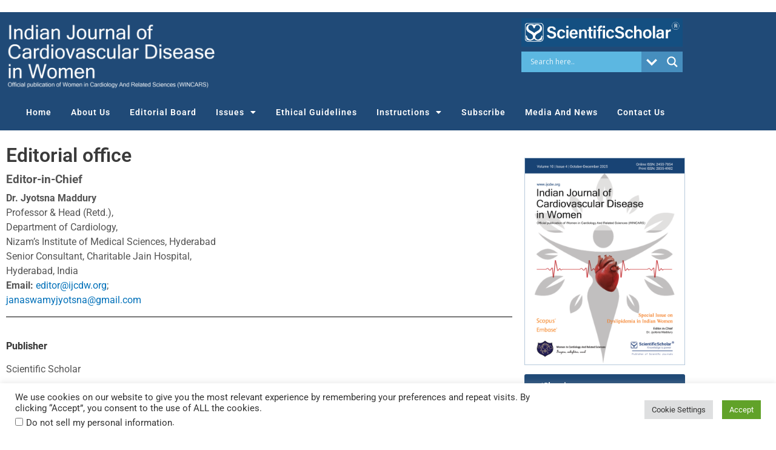

--- FILE ---
content_type: text/html; charset=utf-8
request_url: https://www.google.com/recaptcha/api2/anchor?ar=1&k=6LdmWW8cAAAAAI0wc33Ty7NDZTCkSbKC7Dck9DO1&co=aHR0cHM6Ly9pamNkdy5vcmc6NDQz&hl=en&v=N67nZn4AqZkNcbeMu4prBgzg&theme=light&size=normal&anchor-ms=20000&execute-ms=30000&cb=c1syql484dbg
body_size: 49301
content:
<!DOCTYPE HTML><html dir="ltr" lang="en"><head><meta http-equiv="Content-Type" content="text/html; charset=UTF-8">
<meta http-equiv="X-UA-Compatible" content="IE=edge">
<title>reCAPTCHA</title>
<style type="text/css">
/* cyrillic-ext */
@font-face {
  font-family: 'Roboto';
  font-style: normal;
  font-weight: 400;
  font-stretch: 100%;
  src: url(//fonts.gstatic.com/s/roboto/v48/KFO7CnqEu92Fr1ME7kSn66aGLdTylUAMa3GUBHMdazTgWw.woff2) format('woff2');
  unicode-range: U+0460-052F, U+1C80-1C8A, U+20B4, U+2DE0-2DFF, U+A640-A69F, U+FE2E-FE2F;
}
/* cyrillic */
@font-face {
  font-family: 'Roboto';
  font-style: normal;
  font-weight: 400;
  font-stretch: 100%;
  src: url(//fonts.gstatic.com/s/roboto/v48/KFO7CnqEu92Fr1ME7kSn66aGLdTylUAMa3iUBHMdazTgWw.woff2) format('woff2');
  unicode-range: U+0301, U+0400-045F, U+0490-0491, U+04B0-04B1, U+2116;
}
/* greek-ext */
@font-face {
  font-family: 'Roboto';
  font-style: normal;
  font-weight: 400;
  font-stretch: 100%;
  src: url(//fonts.gstatic.com/s/roboto/v48/KFO7CnqEu92Fr1ME7kSn66aGLdTylUAMa3CUBHMdazTgWw.woff2) format('woff2');
  unicode-range: U+1F00-1FFF;
}
/* greek */
@font-face {
  font-family: 'Roboto';
  font-style: normal;
  font-weight: 400;
  font-stretch: 100%;
  src: url(//fonts.gstatic.com/s/roboto/v48/KFO7CnqEu92Fr1ME7kSn66aGLdTylUAMa3-UBHMdazTgWw.woff2) format('woff2');
  unicode-range: U+0370-0377, U+037A-037F, U+0384-038A, U+038C, U+038E-03A1, U+03A3-03FF;
}
/* math */
@font-face {
  font-family: 'Roboto';
  font-style: normal;
  font-weight: 400;
  font-stretch: 100%;
  src: url(//fonts.gstatic.com/s/roboto/v48/KFO7CnqEu92Fr1ME7kSn66aGLdTylUAMawCUBHMdazTgWw.woff2) format('woff2');
  unicode-range: U+0302-0303, U+0305, U+0307-0308, U+0310, U+0312, U+0315, U+031A, U+0326-0327, U+032C, U+032F-0330, U+0332-0333, U+0338, U+033A, U+0346, U+034D, U+0391-03A1, U+03A3-03A9, U+03B1-03C9, U+03D1, U+03D5-03D6, U+03F0-03F1, U+03F4-03F5, U+2016-2017, U+2034-2038, U+203C, U+2040, U+2043, U+2047, U+2050, U+2057, U+205F, U+2070-2071, U+2074-208E, U+2090-209C, U+20D0-20DC, U+20E1, U+20E5-20EF, U+2100-2112, U+2114-2115, U+2117-2121, U+2123-214F, U+2190, U+2192, U+2194-21AE, U+21B0-21E5, U+21F1-21F2, U+21F4-2211, U+2213-2214, U+2216-22FF, U+2308-230B, U+2310, U+2319, U+231C-2321, U+2336-237A, U+237C, U+2395, U+239B-23B7, U+23D0, U+23DC-23E1, U+2474-2475, U+25AF, U+25B3, U+25B7, U+25BD, U+25C1, U+25CA, U+25CC, U+25FB, U+266D-266F, U+27C0-27FF, U+2900-2AFF, U+2B0E-2B11, U+2B30-2B4C, U+2BFE, U+3030, U+FF5B, U+FF5D, U+1D400-1D7FF, U+1EE00-1EEFF;
}
/* symbols */
@font-face {
  font-family: 'Roboto';
  font-style: normal;
  font-weight: 400;
  font-stretch: 100%;
  src: url(//fonts.gstatic.com/s/roboto/v48/KFO7CnqEu92Fr1ME7kSn66aGLdTylUAMaxKUBHMdazTgWw.woff2) format('woff2');
  unicode-range: U+0001-000C, U+000E-001F, U+007F-009F, U+20DD-20E0, U+20E2-20E4, U+2150-218F, U+2190, U+2192, U+2194-2199, U+21AF, U+21E6-21F0, U+21F3, U+2218-2219, U+2299, U+22C4-22C6, U+2300-243F, U+2440-244A, U+2460-24FF, U+25A0-27BF, U+2800-28FF, U+2921-2922, U+2981, U+29BF, U+29EB, U+2B00-2BFF, U+4DC0-4DFF, U+FFF9-FFFB, U+10140-1018E, U+10190-1019C, U+101A0, U+101D0-101FD, U+102E0-102FB, U+10E60-10E7E, U+1D2C0-1D2D3, U+1D2E0-1D37F, U+1F000-1F0FF, U+1F100-1F1AD, U+1F1E6-1F1FF, U+1F30D-1F30F, U+1F315, U+1F31C, U+1F31E, U+1F320-1F32C, U+1F336, U+1F378, U+1F37D, U+1F382, U+1F393-1F39F, U+1F3A7-1F3A8, U+1F3AC-1F3AF, U+1F3C2, U+1F3C4-1F3C6, U+1F3CA-1F3CE, U+1F3D4-1F3E0, U+1F3ED, U+1F3F1-1F3F3, U+1F3F5-1F3F7, U+1F408, U+1F415, U+1F41F, U+1F426, U+1F43F, U+1F441-1F442, U+1F444, U+1F446-1F449, U+1F44C-1F44E, U+1F453, U+1F46A, U+1F47D, U+1F4A3, U+1F4B0, U+1F4B3, U+1F4B9, U+1F4BB, U+1F4BF, U+1F4C8-1F4CB, U+1F4D6, U+1F4DA, U+1F4DF, U+1F4E3-1F4E6, U+1F4EA-1F4ED, U+1F4F7, U+1F4F9-1F4FB, U+1F4FD-1F4FE, U+1F503, U+1F507-1F50B, U+1F50D, U+1F512-1F513, U+1F53E-1F54A, U+1F54F-1F5FA, U+1F610, U+1F650-1F67F, U+1F687, U+1F68D, U+1F691, U+1F694, U+1F698, U+1F6AD, U+1F6B2, U+1F6B9-1F6BA, U+1F6BC, U+1F6C6-1F6CF, U+1F6D3-1F6D7, U+1F6E0-1F6EA, U+1F6F0-1F6F3, U+1F6F7-1F6FC, U+1F700-1F7FF, U+1F800-1F80B, U+1F810-1F847, U+1F850-1F859, U+1F860-1F887, U+1F890-1F8AD, U+1F8B0-1F8BB, U+1F8C0-1F8C1, U+1F900-1F90B, U+1F93B, U+1F946, U+1F984, U+1F996, U+1F9E9, U+1FA00-1FA6F, U+1FA70-1FA7C, U+1FA80-1FA89, U+1FA8F-1FAC6, U+1FACE-1FADC, U+1FADF-1FAE9, U+1FAF0-1FAF8, U+1FB00-1FBFF;
}
/* vietnamese */
@font-face {
  font-family: 'Roboto';
  font-style: normal;
  font-weight: 400;
  font-stretch: 100%;
  src: url(//fonts.gstatic.com/s/roboto/v48/KFO7CnqEu92Fr1ME7kSn66aGLdTylUAMa3OUBHMdazTgWw.woff2) format('woff2');
  unicode-range: U+0102-0103, U+0110-0111, U+0128-0129, U+0168-0169, U+01A0-01A1, U+01AF-01B0, U+0300-0301, U+0303-0304, U+0308-0309, U+0323, U+0329, U+1EA0-1EF9, U+20AB;
}
/* latin-ext */
@font-face {
  font-family: 'Roboto';
  font-style: normal;
  font-weight: 400;
  font-stretch: 100%;
  src: url(//fonts.gstatic.com/s/roboto/v48/KFO7CnqEu92Fr1ME7kSn66aGLdTylUAMa3KUBHMdazTgWw.woff2) format('woff2');
  unicode-range: U+0100-02BA, U+02BD-02C5, U+02C7-02CC, U+02CE-02D7, U+02DD-02FF, U+0304, U+0308, U+0329, U+1D00-1DBF, U+1E00-1E9F, U+1EF2-1EFF, U+2020, U+20A0-20AB, U+20AD-20C0, U+2113, U+2C60-2C7F, U+A720-A7FF;
}
/* latin */
@font-face {
  font-family: 'Roboto';
  font-style: normal;
  font-weight: 400;
  font-stretch: 100%;
  src: url(//fonts.gstatic.com/s/roboto/v48/KFO7CnqEu92Fr1ME7kSn66aGLdTylUAMa3yUBHMdazQ.woff2) format('woff2');
  unicode-range: U+0000-00FF, U+0131, U+0152-0153, U+02BB-02BC, U+02C6, U+02DA, U+02DC, U+0304, U+0308, U+0329, U+2000-206F, U+20AC, U+2122, U+2191, U+2193, U+2212, U+2215, U+FEFF, U+FFFD;
}
/* cyrillic-ext */
@font-face {
  font-family: 'Roboto';
  font-style: normal;
  font-weight: 500;
  font-stretch: 100%;
  src: url(//fonts.gstatic.com/s/roboto/v48/KFO7CnqEu92Fr1ME7kSn66aGLdTylUAMa3GUBHMdazTgWw.woff2) format('woff2');
  unicode-range: U+0460-052F, U+1C80-1C8A, U+20B4, U+2DE0-2DFF, U+A640-A69F, U+FE2E-FE2F;
}
/* cyrillic */
@font-face {
  font-family: 'Roboto';
  font-style: normal;
  font-weight: 500;
  font-stretch: 100%;
  src: url(//fonts.gstatic.com/s/roboto/v48/KFO7CnqEu92Fr1ME7kSn66aGLdTylUAMa3iUBHMdazTgWw.woff2) format('woff2');
  unicode-range: U+0301, U+0400-045F, U+0490-0491, U+04B0-04B1, U+2116;
}
/* greek-ext */
@font-face {
  font-family: 'Roboto';
  font-style: normal;
  font-weight: 500;
  font-stretch: 100%;
  src: url(//fonts.gstatic.com/s/roboto/v48/KFO7CnqEu92Fr1ME7kSn66aGLdTylUAMa3CUBHMdazTgWw.woff2) format('woff2');
  unicode-range: U+1F00-1FFF;
}
/* greek */
@font-face {
  font-family: 'Roboto';
  font-style: normal;
  font-weight: 500;
  font-stretch: 100%;
  src: url(//fonts.gstatic.com/s/roboto/v48/KFO7CnqEu92Fr1ME7kSn66aGLdTylUAMa3-UBHMdazTgWw.woff2) format('woff2');
  unicode-range: U+0370-0377, U+037A-037F, U+0384-038A, U+038C, U+038E-03A1, U+03A3-03FF;
}
/* math */
@font-face {
  font-family: 'Roboto';
  font-style: normal;
  font-weight: 500;
  font-stretch: 100%;
  src: url(//fonts.gstatic.com/s/roboto/v48/KFO7CnqEu92Fr1ME7kSn66aGLdTylUAMawCUBHMdazTgWw.woff2) format('woff2');
  unicode-range: U+0302-0303, U+0305, U+0307-0308, U+0310, U+0312, U+0315, U+031A, U+0326-0327, U+032C, U+032F-0330, U+0332-0333, U+0338, U+033A, U+0346, U+034D, U+0391-03A1, U+03A3-03A9, U+03B1-03C9, U+03D1, U+03D5-03D6, U+03F0-03F1, U+03F4-03F5, U+2016-2017, U+2034-2038, U+203C, U+2040, U+2043, U+2047, U+2050, U+2057, U+205F, U+2070-2071, U+2074-208E, U+2090-209C, U+20D0-20DC, U+20E1, U+20E5-20EF, U+2100-2112, U+2114-2115, U+2117-2121, U+2123-214F, U+2190, U+2192, U+2194-21AE, U+21B0-21E5, U+21F1-21F2, U+21F4-2211, U+2213-2214, U+2216-22FF, U+2308-230B, U+2310, U+2319, U+231C-2321, U+2336-237A, U+237C, U+2395, U+239B-23B7, U+23D0, U+23DC-23E1, U+2474-2475, U+25AF, U+25B3, U+25B7, U+25BD, U+25C1, U+25CA, U+25CC, U+25FB, U+266D-266F, U+27C0-27FF, U+2900-2AFF, U+2B0E-2B11, U+2B30-2B4C, U+2BFE, U+3030, U+FF5B, U+FF5D, U+1D400-1D7FF, U+1EE00-1EEFF;
}
/* symbols */
@font-face {
  font-family: 'Roboto';
  font-style: normal;
  font-weight: 500;
  font-stretch: 100%;
  src: url(//fonts.gstatic.com/s/roboto/v48/KFO7CnqEu92Fr1ME7kSn66aGLdTylUAMaxKUBHMdazTgWw.woff2) format('woff2');
  unicode-range: U+0001-000C, U+000E-001F, U+007F-009F, U+20DD-20E0, U+20E2-20E4, U+2150-218F, U+2190, U+2192, U+2194-2199, U+21AF, U+21E6-21F0, U+21F3, U+2218-2219, U+2299, U+22C4-22C6, U+2300-243F, U+2440-244A, U+2460-24FF, U+25A0-27BF, U+2800-28FF, U+2921-2922, U+2981, U+29BF, U+29EB, U+2B00-2BFF, U+4DC0-4DFF, U+FFF9-FFFB, U+10140-1018E, U+10190-1019C, U+101A0, U+101D0-101FD, U+102E0-102FB, U+10E60-10E7E, U+1D2C0-1D2D3, U+1D2E0-1D37F, U+1F000-1F0FF, U+1F100-1F1AD, U+1F1E6-1F1FF, U+1F30D-1F30F, U+1F315, U+1F31C, U+1F31E, U+1F320-1F32C, U+1F336, U+1F378, U+1F37D, U+1F382, U+1F393-1F39F, U+1F3A7-1F3A8, U+1F3AC-1F3AF, U+1F3C2, U+1F3C4-1F3C6, U+1F3CA-1F3CE, U+1F3D4-1F3E0, U+1F3ED, U+1F3F1-1F3F3, U+1F3F5-1F3F7, U+1F408, U+1F415, U+1F41F, U+1F426, U+1F43F, U+1F441-1F442, U+1F444, U+1F446-1F449, U+1F44C-1F44E, U+1F453, U+1F46A, U+1F47D, U+1F4A3, U+1F4B0, U+1F4B3, U+1F4B9, U+1F4BB, U+1F4BF, U+1F4C8-1F4CB, U+1F4D6, U+1F4DA, U+1F4DF, U+1F4E3-1F4E6, U+1F4EA-1F4ED, U+1F4F7, U+1F4F9-1F4FB, U+1F4FD-1F4FE, U+1F503, U+1F507-1F50B, U+1F50D, U+1F512-1F513, U+1F53E-1F54A, U+1F54F-1F5FA, U+1F610, U+1F650-1F67F, U+1F687, U+1F68D, U+1F691, U+1F694, U+1F698, U+1F6AD, U+1F6B2, U+1F6B9-1F6BA, U+1F6BC, U+1F6C6-1F6CF, U+1F6D3-1F6D7, U+1F6E0-1F6EA, U+1F6F0-1F6F3, U+1F6F7-1F6FC, U+1F700-1F7FF, U+1F800-1F80B, U+1F810-1F847, U+1F850-1F859, U+1F860-1F887, U+1F890-1F8AD, U+1F8B0-1F8BB, U+1F8C0-1F8C1, U+1F900-1F90B, U+1F93B, U+1F946, U+1F984, U+1F996, U+1F9E9, U+1FA00-1FA6F, U+1FA70-1FA7C, U+1FA80-1FA89, U+1FA8F-1FAC6, U+1FACE-1FADC, U+1FADF-1FAE9, U+1FAF0-1FAF8, U+1FB00-1FBFF;
}
/* vietnamese */
@font-face {
  font-family: 'Roboto';
  font-style: normal;
  font-weight: 500;
  font-stretch: 100%;
  src: url(//fonts.gstatic.com/s/roboto/v48/KFO7CnqEu92Fr1ME7kSn66aGLdTylUAMa3OUBHMdazTgWw.woff2) format('woff2');
  unicode-range: U+0102-0103, U+0110-0111, U+0128-0129, U+0168-0169, U+01A0-01A1, U+01AF-01B0, U+0300-0301, U+0303-0304, U+0308-0309, U+0323, U+0329, U+1EA0-1EF9, U+20AB;
}
/* latin-ext */
@font-face {
  font-family: 'Roboto';
  font-style: normal;
  font-weight: 500;
  font-stretch: 100%;
  src: url(//fonts.gstatic.com/s/roboto/v48/KFO7CnqEu92Fr1ME7kSn66aGLdTylUAMa3KUBHMdazTgWw.woff2) format('woff2');
  unicode-range: U+0100-02BA, U+02BD-02C5, U+02C7-02CC, U+02CE-02D7, U+02DD-02FF, U+0304, U+0308, U+0329, U+1D00-1DBF, U+1E00-1E9F, U+1EF2-1EFF, U+2020, U+20A0-20AB, U+20AD-20C0, U+2113, U+2C60-2C7F, U+A720-A7FF;
}
/* latin */
@font-face {
  font-family: 'Roboto';
  font-style: normal;
  font-weight: 500;
  font-stretch: 100%;
  src: url(//fonts.gstatic.com/s/roboto/v48/KFO7CnqEu92Fr1ME7kSn66aGLdTylUAMa3yUBHMdazQ.woff2) format('woff2');
  unicode-range: U+0000-00FF, U+0131, U+0152-0153, U+02BB-02BC, U+02C6, U+02DA, U+02DC, U+0304, U+0308, U+0329, U+2000-206F, U+20AC, U+2122, U+2191, U+2193, U+2212, U+2215, U+FEFF, U+FFFD;
}
/* cyrillic-ext */
@font-face {
  font-family: 'Roboto';
  font-style: normal;
  font-weight: 900;
  font-stretch: 100%;
  src: url(//fonts.gstatic.com/s/roboto/v48/KFO7CnqEu92Fr1ME7kSn66aGLdTylUAMa3GUBHMdazTgWw.woff2) format('woff2');
  unicode-range: U+0460-052F, U+1C80-1C8A, U+20B4, U+2DE0-2DFF, U+A640-A69F, U+FE2E-FE2F;
}
/* cyrillic */
@font-face {
  font-family: 'Roboto';
  font-style: normal;
  font-weight: 900;
  font-stretch: 100%;
  src: url(//fonts.gstatic.com/s/roboto/v48/KFO7CnqEu92Fr1ME7kSn66aGLdTylUAMa3iUBHMdazTgWw.woff2) format('woff2');
  unicode-range: U+0301, U+0400-045F, U+0490-0491, U+04B0-04B1, U+2116;
}
/* greek-ext */
@font-face {
  font-family: 'Roboto';
  font-style: normal;
  font-weight: 900;
  font-stretch: 100%;
  src: url(//fonts.gstatic.com/s/roboto/v48/KFO7CnqEu92Fr1ME7kSn66aGLdTylUAMa3CUBHMdazTgWw.woff2) format('woff2');
  unicode-range: U+1F00-1FFF;
}
/* greek */
@font-face {
  font-family: 'Roboto';
  font-style: normal;
  font-weight: 900;
  font-stretch: 100%;
  src: url(//fonts.gstatic.com/s/roboto/v48/KFO7CnqEu92Fr1ME7kSn66aGLdTylUAMa3-UBHMdazTgWw.woff2) format('woff2');
  unicode-range: U+0370-0377, U+037A-037F, U+0384-038A, U+038C, U+038E-03A1, U+03A3-03FF;
}
/* math */
@font-face {
  font-family: 'Roboto';
  font-style: normal;
  font-weight: 900;
  font-stretch: 100%;
  src: url(//fonts.gstatic.com/s/roboto/v48/KFO7CnqEu92Fr1ME7kSn66aGLdTylUAMawCUBHMdazTgWw.woff2) format('woff2');
  unicode-range: U+0302-0303, U+0305, U+0307-0308, U+0310, U+0312, U+0315, U+031A, U+0326-0327, U+032C, U+032F-0330, U+0332-0333, U+0338, U+033A, U+0346, U+034D, U+0391-03A1, U+03A3-03A9, U+03B1-03C9, U+03D1, U+03D5-03D6, U+03F0-03F1, U+03F4-03F5, U+2016-2017, U+2034-2038, U+203C, U+2040, U+2043, U+2047, U+2050, U+2057, U+205F, U+2070-2071, U+2074-208E, U+2090-209C, U+20D0-20DC, U+20E1, U+20E5-20EF, U+2100-2112, U+2114-2115, U+2117-2121, U+2123-214F, U+2190, U+2192, U+2194-21AE, U+21B0-21E5, U+21F1-21F2, U+21F4-2211, U+2213-2214, U+2216-22FF, U+2308-230B, U+2310, U+2319, U+231C-2321, U+2336-237A, U+237C, U+2395, U+239B-23B7, U+23D0, U+23DC-23E1, U+2474-2475, U+25AF, U+25B3, U+25B7, U+25BD, U+25C1, U+25CA, U+25CC, U+25FB, U+266D-266F, U+27C0-27FF, U+2900-2AFF, U+2B0E-2B11, U+2B30-2B4C, U+2BFE, U+3030, U+FF5B, U+FF5D, U+1D400-1D7FF, U+1EE00-1EEFF;
}
/* symbols */
@font-face {
  font-family: 'Roboto';
  font-style: normal;
  font-weight: 900;
  font-stretch: 100%;
  src: url(//fonts.gstatic.com/s/roboto/v48/KFO7CnqEu92Fr1ME7kSn66aGLdTylUAMaxKUBHMdazTgWw.woff2) format('woff2');
  unicode-range: U+0001-000C, U+000E-001F, U+007F-009F, U+20DD-20E0, U+20E2-20E4, U+2150-218F, U+2190, U+2192, U+2194-2199, U+21AF, U+21E6-21F0, U+21F3, U+2218-2219, U+2299, U+22C4-22C6, U+2300-243F, U+2440-244A, U+2460-24FF, U+25A0-27BF, U+2800-28FF, U+2921-2922, U+2981, U+29BF, U+29EB, U+2B00-2BFF, U+4DC0-4DFF, U+FFF9-FFFB, U+10140-1018E, U+10190-1019C, U+101A0, U+101D0-101FD, U+102E0-102FB, U+10E60-10E7E, U+1D2C0-1D2D3, U+1D2E0-1D37F, U+1F000-1F0FF, U+1F100-1F1AD, U+1F1E6-1F1FF, U+1F30D-1F30F, U+1F315, U+1F31C, U+1F31E, U+1F320-1F32C, U+1F336, U+1F378, U+1F37D, U+1F382, U+1F393-1F39F, U+1F3A7-1F3A8, U+1F3AC-1F3AF, U+1F3C2, U+1F3C4-1F3C6, U+1F3CA-1F3CE, U+1F3D4-1F3E0, U+1F3ED, U+1F3F1-1F3F3, U+1F3F5-1F3F7, U+1F408, U+1F415, U+1F41F, U+1F426, U+1F43F, U+1F441-1F442, U+1F444, U+1F446-1F449, U+1F44C-1F44E, U+1F453, U+1F46A, U+1F47D, U+1F4A3, U+1F4B0, U+1F4B3, U+1F4B9, U+1F4BB, U+1F4BF, U+1F4C8-1F4CB, U+1F4D6, U+1F4DA, U+1F4DF, U+1F4E3-1F4E6, U+1F4EA-1F4ED, U+1F4F7, U+1F4F9-1F4FB, U+1F4FD-1F4FE, U+1F503, U+1F507-1F50B, U+1F50D, U+1F512-1F513, U+1F53E-1F54A, U+1F54F-1F5FA, U+1F610, U+1F650-1F67F, U+1F687, U+1F68D, U+1F691, U+1F694, U+1F698, U+1F6AD, U+1F6B2, U+1F6B9-1F6BA, U+1F6BC, U+1F6C6-1F6CF, U+1F6D3-1F6D7, U+1F6E0-1F6EA, U+1F6F0-1F6F3, U+1F6F7-1F6FC, U+1F700-1F7FF, U+1F800-1F80B, U+1F810-1F847, U+1F850-1F859, U+1F860-1F887, U+1F890-1F8AD, U+1F8B0-1F8BB, U+1F8C0-1F8C1, U+1F900-1F90B, U+1F93B, U+1F946, U+1F984, U+1F996, U+1F9E9, U+1FA00-1FA6F, U+1FA70-1FA7C, U+1FA80-1FA89, U+1FA8F-1FAC6, U+1FACE-1FADC, U+1FADF-1FAE9, U+1FAF0-1FAF8, U+1FB00-1FBFF;
}
/* vietnamese */
@font-face {
  font-family: 'Roboto';
  font-style: normal;
  font-weight: 900;
  font-stretch: 100%;
  src: url(//fonts.gstatic.com/s/roboto/v48/KFO7CnqEu92Fr1ME7kSn66aGLdTylUAMa3OUBHMdazTgWw.woff2) format('woff2');
  unicode-range: U+0102-0103, U+0110-0111, U+0128-0129, U+0168-0169, U+01A0-01A1, U+01AF-01B0, U+0300-0301, U+0303-0304, U+0308-0309, U+0323, U+0329, U+1EA0-1EF9, U+20AB;
}
/* latin-ext */
@font-face {
  font-family: 'Roboto';
  font-style: normal;
  font-weight: 900;
  font-stretch: 100%;
  src: url(//fonts.gstatic.com/s/roboto/v48/KFO7CnqEu92Fr1ME7kSn66aGLdTylUAMa3KUBHMdazTgWw.woff2) format('woff2');
  unicode-range: U+0100-02BA, U+02BD-02C5, U+02C7-02CC, U+02CE-02D7, U+02DD-02FF, U+0304, U+0308, U+0329, U+1D00-1DBF, U+1E00-1E9F, U+1EF2-1EFF, U+2020, U+20A0-20AB, U+20AD-20C0, U+2113, U+2C60-2C7F, U+A720-A7FF;
}
/* latin */
@font-face {
  font-family: 'Roboto';
  font-style: normal;
  font-weight: 900;
  font-stretch: 100%;
  src: url(//fonts.gstatic.com/s/roboto/v48/KFO7CnqEu92Fr1ME7kSn66aGLdTylUAMa3yUBHMdazQ.woff2) format('woff2');
  unicode-range: U+0000-00FF, U+0131, U+0152-0153, U+02BB-02BC, U+02C6, U+02DA, U+02DC, U+0304, U+0308, U+0329, U+2000-206F, U+20AC, U+2122, U+2191, U+2193, U+2212, U+2215, U+FEFF, U+FFFD;
}

</style>
<link rel="stylesheet" type="text/css" href="https://www.gstatic.com/recaptcha/releases/N67nZn4AqZkNcbeMu4prBgzg/styles__ltr.css">
<script nonce="EgR3Gogb60SV10TNoaSTsQ" type="text/javascript">window['__recaptcha_api'] = 'https://www.google.com/recaptcha/api2/';</script>
<script type="text/javascript" src="https://www.gstatic.com/recaptcha/releases/N67nZn4AqZkNcbeMu4prBgzg/recaptcha__en.js" nonce="EgR3Gogb60SV10TNoaSTsQ">
      
    </script></head>
<body><div id="rc-anchor-alert" class="rc-anchor-alert"></div>
<input type="hidden" id="recaptcha-token" value="[base64]">
<script type="text/javascript" nonce="EgR3Gogb60SV10TNoaSTsQ">
      recaptcha.anchor.Main.init("[\x22ainput\x22,[\x22bgdata\x22,\x22\x22,\[base64]/[base64]/[base64]/[base64]/[base64]/[base64]/[base64]/[base64]/bmV3IFlbcV0oQVswXSk6aD09Mj9uZXcgWVtxXShBWzBdLEFbMV0pOmg9PTM/bmV3IFlbcV0oQVswXSxBWzFdLEFbMl0pOmg9PTQ/[base64]/aXcoSS5ILEkpOngoOCx0cnVlLEkpfSxFMj12LnJlcXVlc3RJZGxlQ2FsbGJhY2s/[base64]/[base64]/[base64]/[base64]\\u003d\x22,\[base64]\x22,\x22w5nCssO0MsKjUMO1w65GwpzDtsKbw7jDpUQQDMOmwrpKwo/DukEkw6fDhSLCusKlwrokwp/[base64]/[base64]/[base64]/[base64]/w6MGwpBvw4J+woJgwoPDlsOdw4HDnUpGWcK/A8Khw51CwrfCnMKgw5wTYD1Rw6rDtlh9PT7CnGs1AMKYw6s3wrvCmRpRwpvDvCXDq8OSworDr8Oqw4PCoMK7wrNKXMKrAiHCtsOCKsKdZcKMwrcHw5DDkFUwwrbDgX1ww5/[base64]/DscKCwopqwodUwo9iQMOdw55PwrPCihJzAl7DsMO8w4g8bR81w4XDrjbCmsK/w5caw77DtTvDlit8RWnDiUnDsFsDLE7DshbCjsKRwrjCqMKVw607bMO6V8Orw4zDjSjCtn/Cmh3DuDPDunfCkcOJw6Ntwq5CwrNbSBzCocO9wrXDucKiw4jCkEXDu8K2w5F1FxApwpYDw401WAPDlsOzw58Gw69UFhDDh8KLb8KnWAAUwoR/MXvDgMK1wrPDlsO3cl3CpyvCjcOeWMOaBMKBw4LCvMKjNVgTwrHCg8KtIsK2MBDDkVzCkcOfw54/JzzDolnCh8O8w6rDtGYEN8Ouw60Mw4Mbw40zWDFlGTokw6zDjx8kI8KpwqpYw51twqjCk8Ksw6/ChksrwroBwpIXfkx4wrd+wpFFwpTDkSEnw43CnMK1w5BWTcOnZ8KxwpIKwpPCpx3DqMOewqPDgcKZwoogb8OIw40vScO+wonDsMKEwqpzYsKhwodAwrjCjQnCj8K3woVlRMKLen5LwrfCpsO/XcOhZVdAVMOVw7lYUcKwYMK7w58pKjoObMKhKsKhwqZLIMOfb8OFw5t6w7/DujfDmMOLw6LCv3zDusK1ORvCiMK2OcKCIcOTw4zDqT90D8KZwrnDn8KRTsOmwq5Xw6vCoSAUw7AHQ8KXwqLCqcOfccO3b2LCuk81WgZ5R33DmyzCv8KFVWIDwpXDv1JKwpHDscKjw7TCosKuKnTChHLDhQLDn2xRHMO3cxAGwqzCj8KbUcO9KDs+bMKiw6M0w5/DhcOcKMK9d1PDhBTCocKMEsOxDcKFw4Mbw7/ClTURZ8KTw4o5wpZrwq5xw5hXw5I/wqfDvsKnd0fDigNQdXjChhXCv0FoQwRZwr09w5DCj8Oqwr4IDMK6AHF8GMOqOcK0EMKCwrxsw5N1WcOAHG03wobDh8ODw4TCoT0QSz7CtyJJecKMZDLDjAXDnX7Du8OuP8KYwozCs8O3c8K7V0/[base64]/Dq8KjAHbCgsKTG8OMw6FVLE/[base64]/DvjwXMcOUJF7CjcK1w60rwqxgwr/DvjNmw4LDhsOzw5vDkmZIwpHDpsOiKk1qwrzClMKYesKbwoh6XUBVw44EwobDuU0bwpfCjiV3ahzDngnCvwnDqsKnP8KjwrcYeQLCizXDjy3CrTfDnHETwoFgwqZAw7/[base64]/[base64]/w4XDiMOTw5bDocOTa8OOwqrDg8OHw67Duy1gV8OzNDXDk8Oowo1Sw4PDtMO2HMKjZB/[base64]/wo9ww4/[base64]/[base64]/LMONRC7ChsK4csK8JmR6wpdgw4LCg3HDi8ObwrNWwoIJAmsrw5HCucO9w73DlsKqwq/DkMKmw4QDwqpzJ8KQdsODw7vCssKaw73CicKSwrcywqPCnwduOmQRD8K1w6INw4rDry/DvCXCvMO5wp/DqQ/Ch8O+wppYw6TChGHDsB4Ow71WB8KTcMKVdHDDqcKgwpwZJcKWYiowasK+wpdsw5XCtATDrsOsw4AnKkx9w4gWTUpmw4RWOMOSDm7ChcKPbWrCgsK2EcK/ejHCvwTCjcOZw7rCi8OQIxFyw6pTwoU2OmV/[base64]/BMOtFsO3dkbCqA1Bw4/ClRDDkSlnZ8Kfw5IVwrzDpsOXRcOwLn/DvcOEfsO4FMKCw5nDqcKXGDtRXsO9w4XCnETCtXdRwpduesOhwprCpsOPQAc+RMKGw73DqFhPbMKrwr/DugDDjMOIwo1kcn8Ywo3DkzXDr8KQw5wAwqLDg8KQwq/[base64]/[base64]/FmDDoDY3WDxBbjUYHcOCwoTCtsOrdsORVg4RIkXCg8OBQMOdJsOfwpUpRcO8woJDB8KcwrFrOwUKayoEMDplT8OxKgnCtkHCrVYLw6Ndwr/CkcOIDGoZwoJbeMKfwozDkMKow7XChMKCw67Dj8OZXcOWw7wUw4DCsA7DqcOca8OOVMK4SAzDlxZ/wqQOKcOgwr/DmhZtwrUXH8KmITfCpMOww7oVwr/CiVMEw6bCnwN/[base64]/DiTXDlMKmwpVuw6gJwpnDq8OuBcOVw41VwpHDvmjDkB19wpDDtTnCn3DDiMOTIMO2bcK3KFx+woZuwrh1wrHDmEscWAR/w6tgccOvfXgmwpHDpmYCMGrCgsOibsKowqZRw4/DnsObRMOdw4nCrsKTYxfChMKHYMO2wqfDv3xXwogNw5HDoMKTPFUOwqbDrDsKw4PDiE7CgHkgSHDDvMK9w77Ct2plw5bDm8KMLUhCw7DDiR8twrjDoHlbw5rCo8OeNsKGw6AUwooadcO+YxHDssKuUsOXYwDDuXFmVXBrFAvDlgxOI2zDiMOpCE4jw7Z/wrtPL2AoOsOBwrTCvmvCscOAehLCg8KXMlM0wo1TwphMfcKtYcORw6sawqPClcOaw4ENwohUwqpxOS/DqFXCnsKNeRNZw7bDszTCoMK7w48XLsOvwpfCvyQuJ8KSLQfDtcOEdcOdwqcvwqZmwpwuwpxbYsO9YwdKw7Ruw4fDqcOzFU5vw5rClHtFX8Knw5nDlcO4w5ocEk/Dm8KqDMOwEW3ClTPCjn7DqsKaLWvDkzPCs07DuMOdw5DCkkc2LXQ4eHIEZsKbecKxw5jDs27Dm1cSw7fClm9mZFjDnDfDv8OcwqnCg00eZ8OCw64Bw5pIwo/DrsKZw7EmS8OtE3E7wplTw7bCjcKqJiUtPQc8w4RCwrg4wobCgHPCgcK7wqcUD8KWwqTCrknCrjXDtcKvQxLCqCZmCzTDocKdRBkcaQPDtMKHWAptSsO8w6F5PMOvw5zCtT3DmGV/w7F8EktCw4gCf1vDlWLCtgLDsMORw6bCvg02A3rCj38Tw6bDgsKFJ0JoB1DDhj4lWsKWwpzCoVTCihDDksOOworDp2zCpGnCvcK1wojDr8OoWsKgw793KzZacXTDjHDDoG16w43DrsKRU1kET8OewqHCgR7Cgmoyw6/DrmEiLcKuB1jDngjCusKCPsOoHDTDhsOEfMKjMcKBw7DDmiEfKynDn0UPwoBRwobCvMKKYcKxNcK8MsKUw5jDjcORwphaw5IQw73Dhm/[base64]/Cr1fCg8KswrLDm8KCfMKSwoTDr2QaFcK2w6/DgcKqSsO5w7TCq8OFNcKowpVew6Z0cA1EAcORI8KZwqNZwrllwqZYR05fBn/[base64]/CiMOFTcO9GEPCoSHDisKPT8Kgw4nDjikbajgmw4PDo8OsXmzDpcKZwq1kcMO0w7E5wojCiVXDlsORTlsXBRkuQcKbYFEPw5/[base64]/w7R+wqvCksOxKUwWM8KnQV3CtCrCrcOWUmpgS2XCr8KBfxdMfSYtw7odw6XCiTTDjsOAI8OaTWPDisOsagfDisKcATQ/w73CiV7DhMO5w6nCn8KOwrIMwqnDksOrZ1zDumjDiz8wwoUowo/CuzhAw5TCnA/[base64]/DnsKHw4bDg8Otw7lWw5Uhw59nIVzDkGLCm8KvaRZKwqxoWcOgVMKMwr83ccKHwrctw58hX0cpw7Ygw5EnJcO0BEvCiBnCpgt+w6TDjcK/wp3Cv8Kmw4jDiVnCtmrChMOdWcKdw6PCusKtG8Kiw47CrRBnwokpNsKFw40Dw6hmwqfCqcK/KcKPwr1owqQKRjLDpsOWwpjDk0MtwpPDmsKLQcO9wqAGwq3DtFrDiMKsw5DCgsKaPBzDjC7Dq8O4w6MYwq/DvMKvwoVvw5UtXTvDhRrCi0HCocKLMcKNw4p0NSjDjMKaw7h1e0jDrMKow6/DthzCscO7w5vDusOxf0dldsKRGFDCtMOEw6c8CcK0w5EWwrgfw7bDqcKdEGzCk8OBYygfa8OZw65rQmNuN3PDlULDgVYnwo5Swp5YJho5VcOwwq5eNSPCkSPDgEYxw7d/czPCu8OtDx7Dj8KrYgXCjMKqwpBsKF1JNBcKDV/[base64]/bFLDnMOAwrLClQ9zHcOhwqvDgcOIwo/CqsKiFyXDs2rDksKACcOUw4BMc1YCMkbDrkggw6zCiGx8L8OPwrDCocKNWy0kw7EWw57DsHnCu1Mmw4wySMOfcxdjw5TCiUXCj0cfIGbCrAN3asKiK8OSwo/[base64]/OcO0wo9rW2gadMKZw7XCrcKQE8KgNX8nMMOzw6waw7rDsEZewpnDpsONwr8iwptnw5vClgLDnEXDn2TCkcKlR8KiSxZSwqHDhmPDrjk7WknCoDvCsMO+woLDhsOHXUZJwoHDi8KZQlfCiMOXw6tQw41uaMKgI8O8fcKrwod6BcO/w75cw4zDhAF5Ei12IcO+w4RIHsOsXDQIbkYpcMO/[base64]/CoMK7HcOcw4Jab8KUQcO5RMOxw7XDqUtOw5TCqsO1wotowoLDl8OOwpPCrXjCtsOew7YQKTDDlsO8fBoiLcKbw4d/w5cHARZiwo8RwrBiQSrDiSssP8KfO8OZV8Khwqc9w41IwrvDuWV6YHnDrh0zw7Z1EQR1NcKbw5bDgXRKO0jDuh3CkMOWYMOYwqHDs8KnbjIoShJqTUjCli/CjAbCmAMewoxCw65Tw6xtXCIbGcKdRgF0w5ZLMQTCq8KpVnPCrMOQFcKGesOAw4/DpcKSw6Nnw5B3woxpRcOkdcKqw5PDn8OVwqAiJsKjw7Z+w6HCh8OrDMONwrBNwrk+bHcoKiITwo3Ch8Kff8KCw7Qnw5DDg8K8GsOhwpDCtRXCnQ/DlyEgwpI0OcO6w7HDnMKOw4DCqg/DtCI4LMKpeEZew6LDhcKKSMOTw61Mw7pnwq/[base64]/CqTLChSDDkmkVbcOSCEsCF2DDpgFaLFJZwq/CqMKnVHdqVQTCrcOBw586ASsGSw3Cr8KbwqHDs8Kuw7zCgDjDocKLw6nCn050wqzDm8O/w5/[base64]/w7rCvBc2bmnCmW/DssOEVsK6w73CohXCo3DCuhVqw5LCrcOoVGnCtQQ6YArDjcOnSsO1AlzDiwTDucKrdcKVHsOmw7LDsX4ow4/DisOpETQyw6/[base64]/DrsOVwq/CnsKdw7/DnnZDwojCsWMoKjnDhcKOw7IWKW5KJVLCjTvCmm1SwrNgwp7Du2Q6w57Cgy/DoGfCrsKEf1fDt3bCnhMnWj3ClMKCchRUw5PDtHTDrjXDtw5Zw4XDqMKHwqnDsBVow5sqTMOTGsOiw7vCn8OOd8KBSsKYwp3DosOiG8K7LMKXWcOwwpbDm8Klw4cQw5DDvzkTw4hYwpIiwr8rwrzDiDvDpD/DqMKXwq3CkjFIwrXDgMKhZmU6wpDCpEHDjXHDtV3DnlYUwrU0w70lw5kPFnlwQGclKMOsCsKAwowyw6jDsEppJmY6w5XCtMKjEcKdABQnwofDssKYwoHDi8Ozwph2w7nDr8O3KsKiwrzDtcOTeCs1w5zCp2LChR/[base64]/w7DCnxtMwp5PJcKsw5FkBy12YRJBZMKxXn80Y8Okwp0ERUNjw49Pw7LDv8KkX8ORw4DDskfDucKaEsKGw7Ebd8K9w5tOwpYDWcOtZcOYVG/CvFvDmnDCu8KuS8ONwo5jfMKPw4kQe8OgMsOjWCTDlMOJWz/CngrDrMKcQ3bCgyFowosswqfCrMOpFhzDlcK5w4N2w5jCnnDDvz/[base64]/aMKRw4bDs3wwCcOPFMKywqjCgmtCaDzDi8K1XHrCgTA/dsOpw6PDvsKzM2LDmGXCp8KCOcKtAmXCocOoMMOAwrjDrxRXwpLChsOgYMKSQ8OSwr3ChgZ6aSTDjSTChx1rw6Utw4rCnMKuWcOSfcKzw5x6NDAvwrbCsMKPw5DChcOIw78JCQNoIMOJFMOPwqFnYQUgw7N5w4bCgcOmw4gSw4PDsBVgw4/CqGcewpTDisOvDCXDicOgwowQw5rDoxbDk1jDi8KkwpJCwrHCuh3DtsKtw7dUScOwai/Dg8K/w4xVAcKfOMK9wqVHw68gOcOxwohwwoILNhXCiBRMwroxVzXCn1VbEhnDhDjCg1UVwq0jw4zDk2tpdMOOB8KQNxjCpsOpwoTCj2ZCwpPDicOICcOoJ8KuU1VEwonDhcO9KcKpw4x4w7o1wo/CrBjDohN+emEzQ8Ozwqw5GcO4w5/DjsKpw5I8dwlIwpjDtxzCrcK/QVxsHEzCuhTDvAE9eWN2w7PDiTFeecKufsKaDCDCoMOkw5zDmhHDtcOkDGnDisKkwqVdw7EeajxTTXbDl8O0EMOvUmdII8Omw6VRwovCoizDj2o6wpHCucKNH8OKFCXDuCFow5BfwrPDg8KsXG/Cj0BUPMO0wpXDrcOwY8Ozw5/Cpk3DniMeU8KGTztqQcK6acK4wowvwoo2woHCvsK+w7rDnlgXw4HCgHw5ScOqwoIDCMK+FV4rXMOqw6/Di8Kuw7HChnzClMOrwrfCpG7Dm0nCs0PDkcKPf3vDqRbDjD/[base64]/DuGTDjsKrQ8KnVMKDXcOuw7A6wp/ClcOQO8KUwq3ClcOJEFk3wocAwo3DqsOCD8OdwpN/wr3DtcK0wrUEdQPCj8KEVcOZOMOQaElzw7p3dVx/[base64]/JcK1DMKxwoHCj8OTWU5WfjnDmmsBKMOMGVvCjDsVwpjDs8OHRsKew4bDqE3CmMKrwq5Awo5QT8K0w5bDuMOpw41Yw7bDk8KGw7LDsCnCoybCmDfCosKqw5fDjB/CrMO3wp/[base64]/QcKhw64WNSPDkVLDiB1IwrpHwotpAV9nIsKZEsKSNcOsdsK/bsKTwrnDgg3CscKew65OTsO7acKmwoIEd8KeWMOow67DvAEIw4IVbQ/CgMOTPMOhA8OAw7BZw6PCmsONHQddZcKLcMO1VsOScT5qFcOBw7HCnhDDjsORwr58E8OjNF8zNMObwpPCncOzYcOyw4MsEsOMw4oKR0HDkkrDscO/wpd2GMKsw689LABRwq8aDcOFAMOzw6oMP8KtMDoEwqfCosKBwphzw4zDncKEAU3CumjDrWkMB8Klw6cow7bCvlI8UWIeaGImwqxbLlMOfMKjIWhBN1XDjsOoDcOWwp3DnMO/w5nDkB8CNsKIwofDvRh3O8KQw79lFDDCoAxiaU0pwqrDjcOXwr/DkwrDmQZZZsK6YFE8wqzDolt5wobDtBrCiF9RwpHCsgMxGhzDlTtqwq/DqF3CkMK7wpotDcKMwrBoO3jCuT3DpUloLsK8w5MzXMO3H0gXM25ZMxTDiE59JcKyPcO1wqERBnkVw7cSwrrCu194GMOXV8KEYSzDsQUKfcKPw5HCmcK9bsOVw48iw5DDkwNJI0UuTsOSPXDDpMOvwo8DYMONwrYyCSYmw5DDpcK1wp/DssKIMMKCw4A1SsKdwqPDgg/Dv8KDHcODwp4sw7vDjjskaRPCvcKYFE52HsOTChpPHCPDqwfDqsKBw7DDqAoUDDw0LAXCocOFaMKCTxgWwpMgBMOGw4duJcOCO8ONwpZmJFQmwp/DvMOxGTnDlMK5wo59w5rDlcOow5LDuXrCpcOkwoJEGsKEaGTCtMOMw4PDhTF/IsOtwod/wp3Cq0Y2w5LDnMO0w6jCm8Ktwp4Qwp7CuMOswrlAOB5iLEMRVSjCkGNSGUkbYwwowqV3w6Jud8OVw68oJjLDksOSB8O6woMtw543w4vCiMKbRnJnAEjDkEoiwqbDuQAaw7vDvcO0SMKWCBXDrMKQSGDDsjksJh/[base64]/wopJKsK3AcOgGMOVGH7Dmy3DlMKSHE/DhMKNGFgaDsKjLSVgasO1EwPDi8K0w4RUw5/DlcKXwpk4w685w5TCtFXDkUzCucKAGMKOMwvCrsKwBkLDssKTMsOBwqwZw515a0A+w7guGy3CgsKEw7jDiHFlwqJyQsKSFcOQFsKCwrMGCE5Vw4bDisKqKcK6w6fCs8O3bVUUT8Ofw7vDi8K3w6/Cg8KqM3fCi8KTw5fColHDnQfCnhE9fy/DnMOQwqIsLMKZw7pyHcOMfMOMw4ElYDbCniLCtljDj0LDs8O2HS/Dsg8ow63DgDfCpcKTKVNew5jCkMOOw44Fw7FUJHRNcjlrKsOMwrxYw4kXw6fDnXFpw6wlw5RmwocIwqDCicKxFsO8GnN1WMKqwpgMO8OFw67DvMKvw5pbLMO5w7l0N1dZUsO5cGzCgMKIwoR1w7Bbw5rDmMOJDsK2b0bDv8OewrYiMsOpVz5QLsKdXRQ/[base64]/CimJKwpwiAl7Cj0zDu0wxKcORwrXDmMKJUBjDihcjw6HDrcOEw7B5CSLCq8O3ZsOXf8O0w6k/RAnCqMKubAXDt8KqA3deT8O3w7nCmxTCjMKtw4zCmjjCq0srw7/Do8K+EMKyw73CosKaw5fCumjDjRM1PMOXFWvCoGPDk3AtXMOEHTEvwqhoDAl9HcO3wrPCp8KCT8K8w7jDrXo9w7cqwqrChUrCrsOAw5l8wqrCvzbDjgTDsGVzQsOMCmjCtVfDux/[base64]/On1Zwphdw4fDiG/CqFlJBgzCj8KrKMKKwrk7ZBJeOysIWsKHw4p+OcOdN8KnRQFEw6vCiMKGwqkDKUfCrEzCksKBHWJkZsOvSgPCjWrDrkVySCwXwq7CqMK7wrLCsHzDosOOwp8rIcKcwr3Cml/[base64]/[base64]/DuMOnf3vCgQrCp3LDo8O2BcKswpcyKgTCkUfCgMOJwrTDtcKWw4TCqC3CtsO2wrnDnsOtw7bCtcO+QcKwQFYDGB3CqsOlw6nDmDBqVDhyFsKbIzB/wp/DozLDvsO+wqPCtMO/w57DhEDClBkhw5PCtzTDsVUtw5rCmsK1U8K0w5TCisOww6cow5F0w4LClUcowpN6w5NNWcK5wrLDp8OAEsK0w5TCrw7CpMK/wrfCpsKzMF7CrcOFw5s8w7xewqE/w7JAw6fDs23DhMKdw5LDicO+w4jCgMOTwrZawpnDj37Dpk5Cw47DmD/Cs8KVAhlKCQ/CoWPDuVdIASpLw57CvMOQwqjCq8K3c8OxBjd3woRXw5YTwqnDs8K3woBLTMOmMFMVEsKgwrFqw4F8ZgEywqxHTsOqwoMNwrLChcKEw5QZwr7DvMO5RMOEB8KmZcKZwo7ClcOowo1mNhEDakdDGMKCw5rDncKuw5fChMKxw4QdwpI9czEaf2TCuh9Vw70/NcONwpfDnDXDrcKaBTfCrsKnwq3CssKRJcOIw5bDnMOvw7PDokHCimMTwqTCkcOJwosQw58yw6jCl8KWw7QcfcKhLcO6bcKvw4/Co18yQAQnw4TCunEMwpLCqMOEw6haNMK/[base64]/CoGfDhBXCg8OqwoTCk8K6cQjDrx3CtQRQwowBwoJhBQhhwoTDusKFYldcfMOBw4x6OFoqwr4IGSfCngVPZMKAw5QpwqdEesO6fsKbDT8rw7LCjR5yChUeccO8w6M+csKRw4zCoEAkwq/CrMO2w5JVwpVMwpDCi8Kxw4HCkMOADzLDu8KPwq5HwrNfwo1kwpAjJcK5YcOqwog5w5EEJC3CpWTCrsKLVsOhcT8WwrAwRsKhVyfCggkPS8O7e8K7dsOWSsOew7nDmcO/w4HCj8KiBcOzfcOVw47CqVw7wrfDnGrDusK6UQ/CqE0eDsOSccOqwq7CgwkiZsKGK8O6woZhasO+WjQvQj7CpyoWw5zDgcKlw6luwqpHPFZPHTnCvmjDtMKiw68qcjdbwrLDpwPDnwRkbwUpWMOdwrRyKz91KsOAw4TChsO7DsK9w5lYREEbLcOcw6c3NsKZw7LCisOwIcOqFgJVwoTDr0XDosOLIh7CrMOnS2sWwrnDkX/DjxrCsUM9w4Bew4Q0wrJAw6HCtVnCpBPDjlNZw50OwrtWw7HDvcKEwp7CmsO+A0/DqMOxQwUgw61Qw4Vdwqd+w5AmBVhaw4nDgcOvw6LCjMKewoY9e0lxwpdCfl/CtsOBwq/CqcKZwpMHw4gdHlZRAy5wZFpMw45Wwp/CiMKfwojChQLDv8Kew5jDtkhLw5Fqw49Qw5PDnQXDhsKWw4LClsOuw4TCnQ47UcKKWsKDw7l5ZsKgw7/Du8OlIcO9ZMKCwr/CiWkcwqx3w6/CgcObIMOgFmXCosOIwpBVwq/DncOww4fDsiIiw6jDvMOSw6cFwo/[base64]/[base64]/DoAg/asKYw47Ci8Olwo7CgB1QCDjCvXDDj8Ouw7zDjgXCiWDCrMKoGWXDi0rCiwPDjj7Dsh3DksOZwrswUMKTRy/CmFF/LQfCpcK/[base64]/wrnDkVgRM2JSLnjCphDDi8OIwp4/wqgbBcOOw5fCgcOhwph+w6MBwp0pwpJAw79DUMOVW8KuK8KNDsK5woZvT8OOSMKEw77DhwrDisKKPS/ClsKzw4J7w589VBZRDi/Dimpew57CoMONYgEWwojCnXPDrywJacORXUV9QzsQM8Kte0lEA8OVNMOuWULDgMOVM37DkcKTwq1dYm7Do8KiwqnDhHbDqWXDmVtrw7zCv8K2F8KZUsKAbmvDksO9WMKWwq3CvBzCiwtkwoXDrcKhw6/DhDDDjDnDq8KDDMKcJxF1DcK+wpbDl8KCwpUfw77DjcOEJ8OJw4BmwqIIUSDClsKJw5JjDDV9w4EEaxfCkj/CginCkA9Yw5QVUMKzwoXDgBVUwoNtMVnCqxzDhMK6N1Ygw40dU8OywrM4RsK3w7Y+IQzCoXrDqjptwpfDp8O7w5oqwoMuMVrCrcONw6/[base64]/[base64]/w6ZWw7fDqFLCpwtxw5LCpVRrwrooESInU1bCi8KMw5DCqsKVw40/BCfCtiVLwrJsAcKLKcKRw47CjSwhdzrCiU7Cq3cxw41rw7vCsgcmbyF5BcKIw6xuw6VUwpUUw5TDkz/CpQvCqMKywo/[base64]/[base64]/Dintnwoc6wpNNwqReG8Kmw7fDlcOnUMK+woHClA7Dn8O1LcKawoDDv8OAw47CncOHw71YwqM5w7xyejLCuibDg3AXe8KQVMKKS8Khw7/DvgRvwq1OYC3DkgIRwpRDFibDosOawobDhcKYw4rCgAZCw6TCpsOQB8OIwo9vw5syEcKTw5FtJMKFwqnDi3nCq8K1w7/[base64]/DqHISwprDvMK7wqsLJcOjb1vCmcKyXnDCm0FRc8OjDcKMworDtsK9bsK5MMOULydfwpTCr8K+wpjDnMKRJyjDgMO5woxxJ8Kww6PDq8Kvw5xrFQ3Cl8KLDRYMCQrDhMKew73Cp8KzTVQxZcKXOsOKwp0hwrIeYXTDnMOuwrk7wqDCvk/Dj0nDt8KnXcKoJTUFIsKAwqh2wrbDr23DpsKvRMKABTXDvcO/W8Ohw6h7RTQlURhsWsKQd3jCkcKUNsOJw4bCqcOhMcOKwqV8wqLCoMOaw6kqw6w7HsOQKypIw5JDXsOww5lNwoIJwofDgMKewpzCpA7Cn8KqbsKYLlR8W1p/[base64]/DhsOXMUbDoHMvwpbCtkhgw70bO1hDcCtQwr7Ch8OOD1A/[base64]/[base64]/DpWVDMRQaScOucRoeBgPCkcKNYU4yWMONMMOdwr8ew4YUSsKJRiAywo/CmcKxKzbDl8KKNsK8w4IMwr4+UHtdwoTCkjPDp0t2w40Aw40xD8KswoJsZXTCrcK/TA9uw5TDtcOYw5vDlsOBw7fCqQrDtE/CplXDqTfCkcK0ATPCiVctW8K5w7xYwqvCjknDqsKrC3TCoxzDhcOqdMOiGMKkwo3CjkIFw6Qhw49ECcKwwo0PwprDuHfDoMKQDijCnAYra8O+MHzDjiQGFk9hfsK3wq3CgsK+w5hiCnPCh8KOYwJLw6kgEwfDhy/Dl8OMYsKzXcKycsKCw7vDiALDnXzDosKIw6Vrwo0lJcK9wqLCsA7DglTDoG3DjmfDsQDCjW/[base64]/ClcKZw43CoHTCryDDpnsmw6zDr3pew6DCkzc4MsO7RlZzLcKlR8KfHwPDv8KPGMOHwpXDjsK8YR5LwqwIbhN2wqJVw77Cq8Opw53DiCjDkcK0w7YLE8OfT2XDmMOKc2FkwrnCgVPCksK3OsKIY1h8Mg/DucOcwp/DlmnCuD/DusODwq4qJ8OPwqTCphXCmSxHw5duUcKTw5/CosOxwonCgcOhfjzDisODHiXCsRRaPsKEw4svMmxGPHwVwpxRw6A8Qnh9wprDvsOiLFLClD0Sa8ONdXrDgsKPe8OXwqQwAj/[base64]/DrcK7CMOrw5l0KMOvw43CpgxZIkM9wqg6QU7DulZEw5LCnsKmw5oNwq3DjMO2wrvCncKwN3DCs0fCmVzDh8KFw5xoMMKCHMKHwqV/ITTCpmfDjVYtwr58AQXDg8O5w5XDtQgPGSNEwrJewqN4wqRrNC/DpRvDkHFSwoIrw48ww4tgw7bDqi/DncK0wp/DkMKqbg0Rw5LDnVLDmMKOwrzDrxnCoFQKdmhSw7nDhRDDqx0MD8O3ccOXw6M0EMOXw4XCo8KAIcOHKglTOQYbWcKEYcKRw7F1LGbDrcO0wrgMMQksw7sGFSbCn2vDslE1w4zDlsKEMBbCiy4fB8OVIcOSwoDDvyMCw6xlw6vCnB1YLsO/wrLCo8OSw4DDpMKRw6xMIMK9w5gdwq/CjUImb0M+AsKtwpzDsMKMwqvCusOMK10rUXNPJcKzwpRnw6h5w6LDlMOjw53Ct2l5w5t3wrbCm8OFw63CqMKkKjURwqsPGzYVwp3DkRpIwrNVw5DDn8KKwrJrbXI6SsOPw7ZxwpxGFBZ/VcKAw7YEYFIbYhfCgDDDigcFw4nCvUbDq8OPBmZvPsOqwqbDmTjCngQ+OjfDjMOiwpUJwr1RZMKzw5vDi8KlwonDpcOBw6zDucKiIMOswpbCmz7Ch8K4wrwSXsKFJE98wpvCmsOqwonCqCnDqFh9w5/DkUAdw5hkw6rClsOhLFLCgcOGw59kw4jCrkM8cC/[base64]/DjcK1w6YUal0EQQ1vw5lewoVPwp/DnMKDw7LClQHCuQJQSMKzw5UlKTjCisOpwoZEJSpcwqU4csKmaynCtQMSw67DkAzCmU8AfUknSSbDjC8PwpLDusOPGg5iEsOAwqJoYsKIw7LCk2AaFXUAWMKWMMKjwpnDn8O6wrMyw7PDjirDocKUwokJw4Btw6AhWGnCsXo1w57DtEnDvMKGc8KUwqcjwo/Cm8KwO8OxTMKDw5lkV0vCp0JWKsKvDMO8HsKiwoU4Km/[base64]/CjgXCuCzDpE59VMKgw7ZJw7bCqcOqw6DCpEjCu3xrHARbLW5GD8O3EQNawpXDuMKKCy4aAsKociBIwo7DjcODwro2w5HDoHzDlh/Cu8KOEEnDlE0BNEJVK3gOw5ssw7DCkX/Cu8OFwrXCuRUpwpDCvU0nw6PCijcDfh/DskLDk8Kkwr8Gw4LCt8OBw5/[base64]/DkUTDoF/DlhtnCcKgRAYCw5jDtMKgw4k/wrBTCsOMWDDDujjCosKkw65lWlzDj8KewpMBYsO5wqPCrMKhdMOHw5bDggAnwq/Clht9GcOcwq/[base64]/bV3DqTTDiMOEw6/CkWscwp7DkMOEwqPDiyoIwrNawr0JdMKlGcKAw53Du3VlwoQ3wqvDhRoywqHCiMOOBAzCpcKNfMOaKzlJOV3CvXY5wrjCosK/[base64]/DqsKwJcK3I8OnGsKEGUwbw50BVCvDm27CrcOswq3DhMOswohSGnvDnsOiIlLCiCB+F2AJNsOWFsK4RMKRw63DsiPDtsOzwoDCoEAmSi9Ew4PCrMKhd8OsO8K7w7Qewq7Ct8KnQsOkwqE9woHDrgQ8J3lNw53Dpw8zHcOZwrlTwoHDgsO/[base64]/[base64]/[base64]/OcKfw6HChcKawrbCiMKuEcKMwrgZHsK5wqLCqRrDscOdPmnDgRhFwqtlwpjCk8Ogwr5IRGXDrsOCExJ+DCZbwpzDomNnw4PCocKpUcOHCVRcw4g+N8Onw67DhMOCw6vCucK4SlpjNSNDICUhwrjDqkFvfsOIwpUmwoZ9I8KgEcKiCcKOw77DsMK/H8O7woHCtcKhw64Lw5A+w6o0VsKYYSJOwpXDgMOSw7HCmMOkwprDpSzCjyzDmMOPwr0fwqfCgsKcS8KvwpV3TMOGw7XCvRhmMcKiwqM0w64BwpzDnsKywqJkNcO/UcK8w5zDlCTCkEzDqHpnXQAjGnTCu8KsEMOSJz5NKGDDrjBZLDkdwrMpZQrDsDJOfR/[base64]/[base64]/QDVpLwPDrQMswp7DgcKkw5jDli7DocOow5Z/wpPDlcK1w6RiJcOcwqzCqWHDmDLDswdhTirDtDAhLnU/woVUYMONQSAbXQDDmMOdw4psw6Vfw7XDkgfDk1bDt8K5wqfDrsOpwo0uUMO9VcO0CEN6EsOlw7zCtDxQFmfDlMKOUVHCucKLwp4tw5jCriTCjWrCpV/[base64]/CicKkw4zChnnDnMKEA8KNLcOkQ8KBw6fDr8Kpw5HCiRvChiYAG19pVVHDucOcQcOlDMK0J8K+wqg6dA\\u003d\\u003d\x22],null,[\x22conf\x22,null,\x226LdmWW8cAAAAAI0wc33Ty7NDZTCkSbKC7Dck9DO1\x22,0,null,null,null,0,[21,125,63,73,95,87,41,43,42,83,102,105,109,121],[7059694,221],0,null,null,null,null,0,null,0,1,700,1,null,0,\[base64]/76lBhn6iwkZoQoZnOKMAhnM8xEZ\x22,0,0,null,null,1,null,0,1,null,null,null,0],\x22https://ijcdw.org:443\x22,null,[1,1,1],null,null,null,0,3600,[\x22https://www.google.com/intl/en/policies/privacy/\x22,\x22https://www.google.com/intl/en/policies/terms/\x22],\x22y2WXF70KAxsRCAMuM6gULiRmBI55dHbm9/vEbgfDVlc\\u003d\x22,0,0,null,1,1770102227629,0,0,[2,161,82,157],null,[9,25],\x22RC-RXtDbvwtr8ZVHQ\x22,null,null,null,null,null,\x220dAFcWeA6AG1sndorCmow-M_D12ptQHI9EEGO_6XUeapum7BtnV2m44iru4rDpPDCkOGw8oUQ7MrVTBtcr9-P7QyRRuK1e39aXUQ\x22,1770185027686]");
    </script></body></html>

--- FILE ---
content_type: text/html; charset=utf-8
request_url: https://www.google.com/recaptcha/api2/aframe
body_size: -248
content:
<!DOCTYPE HTML><html><head><meta http-equiv="content-type" content="text/html; charset=UTF-8"></head><body><script nonce="KA7Q-bVTET6vBDnNTRoqTA">/** Anti-fraud and anti-abuse applications only. See google.com/recaptcha */ try{var clients={'sodar':'https://pagead2.googlesyndication.com/pagead/sodar?'};window.addEventListener("message",function(a){try{if(a.source===window.parent){var b=JSON.parse(a.data);var c=clients[b['id']];if(c){var d=document.createElement('img');d.src=c+b['params']+'&rc='+(localStorage.getItem("rc::a")?sessionStorage.getItem("rc::b"):"");window.document.body.appendChild(d);sessionStorage.setItem("rc::e",parseInt(sessionStorage.getItem("rc::e")||0)+1);localStorage.setItem("rc::h",'1770098629300');}}}catch(b){}});window.parent.postMessage("_grecaptcha_ready", "*");}catch(b){}</script></body></html>

--- FILE ---
content_type: text/css
request_url: https://ijcdw.org/wp-content/uploads/sites/131/elementor/css/post-898.css?ver=1762932131
body_size: 794
content:
.elementor-898 .elementor-element.elementor-element-61005a2{margin-top:15px;margin-bottom:0px;}.elementor-widget-heading .elementor-heading-title{font-family:var( --e-global-typography-primary-font-family );font-weight:var( --e-global-typography-primary-font-weight );color:var( --e-global-color-primary );}.elementor-898 .elementor-element.elementor-element-e64e057{text-align:left;}.elementor-898 .elementor-element.elementor-element-e64e057 .elementor-heading-title{color:#3a3a3a;}.elementor-898 .elementor-element.elementor-element-e64e057 > .elementor-widget-container{margin:0px 0px 12px 0px;}.elementor-widget-text-editor{font-family:var( --e-global-typography-text-font-family );font-weight:var( --e-global-typography-text-font-weight );color:var( --e-global-color-text );}.elementor-widget-text-editor.elementor-drop-cap-view-stacked .elementor-drop-cap{background-color:var( --e-global-color-primary );}.elementor-widget-text-editor.elementor-drop-cap-view-framed .elementor-drop-cap, .elementor-widget-text-editor.elementor-drop-cap-view-default .elementor-drop-cap{color:var( --e-global-color-primary );border-color:var( --e-global-color-primary );}.elementor-898 .elementor-element.elementor-element-fff1fcc{font-family:"Roboto";font-size:19px;font-weight:400;}.elementor-898 .elementor-element.elementor-element-fff1fcc > .elementor-widget-container{margin:0px 0px 7px 0px;}.elementor-898 .elementor-element.elementor-element-eb56c7f{font-size:16px;line-height:24px;}.elementor-widget-divider{--divider-color:var( --e-global-color-secondary );}.elementor-widget-divider .elementor-divider__text{color:var( --e-global-color-secondary );font-family:var( --e-global-typography-secondary-font-family );font-weight:var( --e-global-typography-secondary-font-weight );}.elementor-widget-divider.elementor-view-stacked .elementor-icon{background-color:var( --e-global-color-secondary );}.elementor-widget-divider.elementor-view-framed .elementor-icon, .elementor-widget-divider.elementor-view-default .elementor-icon{color:var( --e-global-color-secondary );border-color:var( --e-global-color-secondary );}.elementor-widget-divider.elementor-view-framed .elementor-icon, .elementor-widget-divider.elementor-view-default .elementor-icon svg{fill:var( --e-global-color-secondary );}.elementor-898 .elementor-element.elementor-element-f4d3e73{--divider-border-style:solid;--divider-color:#000;--divider-border-width:1px;}.elementor-898 .elementor-element.elementor-element-f4d3e73 .elementor-divider-separator{width:100%;}.elementor-898 .elementor-element.elementor-element-f4d3e73 .elementor-divider{padding-block-start:15px;padding-block-end:15px;}.elementor-898 .elementor-element.elementor-element-6be67c4{text-align:left;}.elementor-898 .elementor-element.elementor-element-6be67c4 .elementor-heading-title{font-family:"Roboto";font-weight:bold;text-shadow:0px 0px 0px rgba(0,0,0,0.3);color:#3a3a3a;}.elementor-898 .elementor-element.elementor-element-6be67c4 > .elementor-widget-container{margin:25px 0px 10px 0px;}.elementor-898 .elementor-element.elementor-element-01d9f72{--divider-border-style:solid;--divider-color:#000;--divider-border-width:1px;}.elementor-898 .elementor-element.elementor-element-01d9f72 .elementor-divider-separator{width:100%;}.elementor-898 .elementor-element.elementor-element-01d9f72 .elementor-divider{padding-block-start:15px;padding-block-end:15px;}.elementor-898 .elementor-element.elementor-element-af68349 > .elementor-widget-container{margin:20px 0px 0px 0px;}.elementor-898 .elementor-element.elementor-element-7d8e3ce > .elementor-element-populated{margin:0px 0px 0px 0px;--e-column-margin-right:0px;--e-column-margin-left:0px;padding:0px 0px 0px 0px;}@media(max-width:1024px){.elementor-898 .elementor-element.elementor-element-e64e057 .elementor-heading-title{font-size:3.5em;}.elementor-898 .elementor-element.elementor-element-6be67c4 .elementor-heading-title{font-size:3.5em;}}@media(max-width:767px){.elementor-898 .elementor-element.elementor-element-61005a2{padding:10px 10px 10px 10px;}.elementor-898 .elementor-element.elementor-element-e64e057{text-align:left;}.elementor-898 .elementor-element.elementor-element-e64e057 .elementor-heading-title{font-size:24px;}.elementor-898 .elementor-element.elementor-element-eb56c7f{text-align:left;}.elementor-898 .elementor-element.elementor-element-6be67c4{text-align:left;}.elementor-898 .elementor-element.elementor-element-6be67c4 .elementor-heading-title{font-size:24px;}.elementor-898 .elementor-element.elementor-element-6be67c4 > .elementor-widget-container{margin:20px 0px 0px 0px;}.elementor-898 .elementor-element.elementor-element-7d8e3ce > .elementor-element-populated{margin:0px 0px 0px 0px;--e-column-margin-right:0px;--e-column-margin-left:0px;padding:0px 0px 0px 0px;}}@media(min-width:768px){.elementor-898 .elementor-element.elementor-element-8ebf991{width:75%;}.elementor-898 .elementor-element.elementor-element-7d8e3ce{width:25%;}}

--- FILE ---
content_type: text/css
request_url: https://ijcdw.org/wp-content/uploads/sites/131/elementor/css/post-814.css?ver=1753515221
body_size: 2750
content:
.elementor-widget-text-editor{font-family:var( --e-global-typography-text-font-family );font-weight:var( --e-global-typography-text-font-weight );color:var( --e-global-color-text );}.elementor-widget-text-editor.elementor-drop-cap-view-stacked .elementor-drop-cap{background-color:var( --e-global-color-primary );}.elementor-widget-text-editor.elementor-drop-cap-view-framed .elementor-drop-cap, .elementor-widget-text-editor.elementor-drop-cap-view-default .elementor-drop-cap{color:var( --e-global-color-primary );border-color:var( --e-global-color-primary );}.elementor-814 .elementor-element.elementor-element-3a16c70{text-align:center;}.elementor-814 .elementor-element.elementor-element-4d13996:not(.elementor-motion-effects-element-type-background), .elementor-814 .elementor-element.elementor-element-4d13996 > .elementor-motion-effects-container > .elementor-motion-effects-layer{background-color:#204A77;}.elementor-814 .elementor-element.elementor-element-4d13996{transition:background 0.3s, border 0.3s, border-radius 0.3s, box-shadow 0.3s;}.elementor-814 .elementor-element.elementor-element-4d13996 > .elementor-background-overlay{transition:background 0.3s, border-radius 0.3s, opacity 0.3s;}.elementor-widget-theme-site-logo .widget-image-caption{color:var( --e-global-color-text );font-family:var( --e-global-typography-text-font-family );font-weight:var( --e-global-typography-text-font-weight );}.elementor-814 .elementor-element.elementor-element-f627793 > .elementor-widget-container{margin:5px 0px 0px 0px;}.elementor-814 .elementor-element.elementor-element-f627793 img{filter:brightness( 100% ) contrast( 100% ) saturate( 100% ) blur( 0px ) hue-rotate( 0deg );}.elementor-widget-image .widget-image-caption{color:var( --e-global-color-text );font-family:var( --e-global-typography-text-font-family );font-weight:var( --e-global-typography-text-font-weight );}.elementor-814 .elementor-element.elementor-element-5e2374f > .elementor-widget-container{margin:0px 0px 8px 0px;}.elementor-814 .elementor-element.elementor-element-5e2374f{text-align:right;}.elementor-814 .elementor-element.elementor-element-2069aea:not(.elementor-motion-effects-element-type-background), .elementor-814 .elementor-element.elementor-element-2069aea > .elementor-motion-effects-container > .elementor-motion-effects-layer{background-color:#204A77;}.elementor-814 .elementor-element.elementor-element-2069aea{transition:background 0.3s, border 0.3s, border-radius 0.3s, box-shadow 0.3s;margin-top:-6px;margin-bottom:0px;}.elementor-814 .elementor-element.elementor-element-2069aea > .elementor-background-overlay{transition:background 0.3s, border-radius 0.3s, opacity 0.3s;}.elementor-widget-nav-menu .elementor-nav-menu .elementor-item{font-family:var( --e-global-typography-primary-font-family );font-weight:var( --e-global-typography-primary-font-weight );}.elementor-widget-nav-menu .elementor-nav-menu--main .elementor-item{color:var( --e-global-color-text );fill:var( --e-global-color-text );}.elementor-widget-nav-menu .elementor-nav-menu--main .elementor-item:hover,
					.elementor-widget-nav-menu .elementor-nav-menu--main .elementor-item.elementor-item-active,
					.elementor-widget-nav-menu .elementor-nav-menu--main .elementor-item.highlighted,
					.elementor-widget-nav-menu .elementor-nav-menu--main .elementor-item:focus{color:var( --e-global-color-accent );fill:var( --e-global-color-accent );}.elementor-widget-nav-menu .elementor-nav-menu--main:not(.e--pointer-framed) .elementor-item:before,
					.elementor-widget-nav-menu .elementor-nav-menu--main:not(.e--pointer-framed) .elementor-item:after{background-color:var( --e-global-color-accent );}.elementor-widget-nav-menu .e--pointer-framed .elementor-item:before,
					.elementor-widget-nav-menu .e--pointer-framed .elementor-item:after{border-color:var( --e-global-color-accent );}.elementor-widget-nav-menu{--e-nav-menu-divider-color:var( --e-global-color-text );}.elementor-widget-nav-menu .elementor-nav-menu--dropdown .elementor-item, .elementor-widget-nav-menu .elementor-nav-menu--dropdown  .elementor-sub-item{font-family:var( --e-global-typography-accent-font-family );font-weight:var( --e-global-typography-accent-font-weight );}.elementor-814 .elementor-element.elementor-element-1b2ef89{width:var( --container-widget-width, 100% );max-width:100%;--container-widget-width:100%;--container-widget-flex-grow:0;--e-nav-menu-horizontal-menu-item-margin:calc( 0px / 2 );--nav-menu-icon-size:34px;}.elementor-814 .elementor-element.elementor-element-1b2ef89 > .elementor-widget-container{margin:0px 0px 0px 0px;padding:0px 0px 0px 0px;border-style:solid;border-color:#ffffff;}.elementor-814 .elementor-element.elementor-element-1b2ef89 .elementor-menu-toggle{margin-left:auto;}.elementor-814 .elementor-element.elementor-element-1b2ef89 .elementor-nav-menu .elementor-item{font-size:14px;letter-spacing:1px;}.elementor-814 .elementor-element.elementor-element-1b2ef89 .elementor-nav-menu--main .elementor-item{color:#ffffff;fill:#ffffff;padding-left:16px;padding-right:16px;padding-top:10px;padding-bottom:10px;}.elementor-814 .elementor-element.elementor-element-1b2ef89 .elementor-nav-menu--main .elementor-item:hover,
					.elementor-814 .elementor-element.elementor-element-1b2ef89 .elementor-nav-menu--main .elementor-item.elementor-item-active,
					.elementor-814 .elementor-element.elementor-element-1b2ef89 .elementor-nav-menu--main .elementor-item.highlighted,
					.elementor-814 .elementor-element.elementor-element-1b2ef89 .elementor-nav-menu--main .elementor-item:focus{color:#ffffff;}.elementor-814 .elementor-element.elementor-element-1b2ef89 .elementor-nav-menu--main:not(.e--pointer-framed) .elementor-item:before,
					.elementor-814 .elementor-element.elementor-element-1b2ef89 .elementor-nav-menu--main:not(.e--pointer-framed) .elementor-item:after{background-color:#175AA2;}.elementor-814 .elementor-element.elementor-element-1b2ef89 .e--pointer-framed .elementor-item:before,
					.elementor-814 .elementor-element.elementor-element-1b2ef89 .e--pointer-framed .elementor-item:after{border-color:#175AA2;}.elementor-814 .elementor-element.elementor-element-1b2ef89 .elementor-nav-menu--main .elementor-item.elementor-item-active{color:#ffffff;}.elementor-814 .elementor-element.elementor-element-1b2ef89 .elementor-nav-menu--main:not(.elementor-nav-menu--layout-horizontal) .elementor-nav-menu > li:not(:last-child){margin-bottom:0px;}.elementor-814 .elementor-element.elementor-element-1b2ef89 .elementor-item:before{border-radius:0px;}.elementor-814 .elementor-element.elementor-element-1b2ef89 .e--animation-shutter-in-horizontal .elementor-item:before{border-radius:0px 0px 0 0;}.elementor-814 .elementor-element.elementor-element-1b2ef89 .e--animation-shutter-in-horizontal .elementor-item:after{border-radius:0 0 0px 0px;}.elementor-814 .elementor-element.elementor-element-1b2ef89 .e--animation-shutter-in-vertical .elementor-item:before{border-radius:0 0px 0px 0;}.elementor-814 .elementor-element.elementor-element-1b2ef89 .e--animation-shutter-in-vertical .elementor-item:after{border-radius:0px 0 0 0px;}.elementor-814 .elementor-element.elementor-element-1b2ef89 .elementor-nav-menu--dropdown a, .elementor-814 .elementor-element.elementor-element-1b2ef89 .elementor-menu-toggle{color:#ffffff;fill:#ffffff;}.elementor-814 .elementor-element.elementor-element-1b2ef89 .elementor-nav-menu--dropdown{background-color:#204A77;border-radius:0px 0px 0px 0px;}.elementor-814 .elementor-element.elementor-element-1b2ef89 .elementor-nav-menu--dropdown a:hover,
					.elementor-814 .elementor-element.elementor-element-1b2ef89 .elementor-nav-menu--dropdown a:focus,
					.elementor-814 .elementor-element.elementor-element-1b2ef89 .elementor-nav-menu--dropdown a.elementor-item-active,
					.elementor-814 .elementor-element.elementor-element-1b2ef89 .elementor-nav-menu--dropdown a.highlighted,
					.elementor-814 .elementor-element.elementor-element-1b2ef89 .elementor-menu-toggle:hover,
					.elementor-814 .elementor-element.elementor-element-1b2ef89 .elementor-menu-toggle:focus{color:#204A77;}.elementor-814 .elementor-element.elementor-element-1b2ef89 .elementor-nav-menu--dropdown a:hover,
					.elementor-814 .elementor-element.elementor-element-1b2ef89 .elementor-nav-menu--dropdown a:focus,
					.elementor-814 .elementor-element.elementor-element-1b2ef89 .elementor-nav-menu--dropdown a.elementor-item-active,
					.elementor-814 .elementor-element.elementor-element-1b2ef89 .elementor-nav-menu--dropdown a.highlighted{background-color:#ffffff;}.elementor-814 .elementor-element.elementor-element-1b2ef89 .elementor-nav-menu--dropdown a.elementor-item-active{color:#f58634;background-color:#ffffff;}.elementor-814 .elementor-element.elementor-element-1b2ef89 .elementor-nav-menu--dropdown .elementor-item, .elementor-814 .elementor-element.elementor-element-1b2ef89 .elementor-nav-menu--dropdown  .elementor-sub-item{font-size:12px;}.elementor-814 .elementor-element.elementor-element-1b2ef89 .elementor-nav-menu--dropdown li:first-child a{border-top-left-radius:0px;border-top-right-radius:0px;}.elementor-814 .elementor-element.elementor-element-1b2ef89 .elementor-nav-menu--dropdown li:last-child a{border-bottom-right-radius:0px;border-bottom-left-radius:0px;}.elementor-814 .elementor-element.elementor-element-1b2ef89 .elementor-nav-menu--main .elementor-nav-menu--dropdown, .elementor-814 .elementor-element.elementor-element-1b2ef89 .elementor-nav-menu__container.elementor-nav-menu--dropdown{box-shadow:0px 0px 0px 0px rgba(0,0,0,0.5);}.elementor-814 .elementor-element.elementor-element-1b2ef89 .elementor-nav-menu--dropdown a{padding-left:14px;padding-right:14px;padding-top:7px;padding-bottom:7px;}.elementor-814 .elementor-element.elementor-element-1b2ef89 .elementor-nav-menu--main > .elementor-nav-menu > li > .elementor-nav-menu--dropdown, .elementor-814 .elementor-element.elementor-element-1b2ef89 .elementor-nav-menu__container.elementor-nav-menu--dropdown{margin-top:0px !important;}.elementor-814 .elementor-element.elementor-element-1b2ef89 div.elementor-menu-toggle{color:#ffffff;}.elementor-814 .elementor-element.elementor-element-1b2ef89 div.elementor-menu-toggle svg{fill:#ffffff;}.elementor-814 .elementor-element.elementor-element-1b2ef89 div.elementor-menu-toggle:hover, .elementor-814 .elementor-element.elementor-element-1b2ef89 div.elementor-menu-toggle:focus{color:#ffffff;}.elementor-814 .elementor-element.elementor-element-1b2ef89 div.elementor-menu-toggle:hover svg, .elementor-814 .elementor-element.elementor-element-1b2ef89 div.elementor-menu-toggle:focus svg{fill:#ffffff;}.elementor-814 .elementor-element.elementor-element-3d4f390:not(.elementor-motion-effects-element-type-background), .elementor-814 .elementor-element.elementor-element-3d4f390 > .elementor-motion-effects-container > .elementor-motion-effects-layer{background-color:#204A77;}.elementor-814 .elementor-element.elementor-element-3d4f390{transition:background 0.3s, border 0.3s, border-radius 0.3s, box-shadow 0.3s;}.elementor-814 .elementor-element.elementor-element-3d4f390 > .elementor-background-overlay{transition:background 0.3s, border-radius 0.3s, opacity 0.3s;}.elementor-814 .elementor-element.elementor-element-a2ed626 > .elementor-widget-container{margin:5px 0px 0px 0px;}.elementor-814 .elementor-element.elementor-element-a2ed626 img{filter:brightness( 100% ) contrast( 100% ) saturate( 100% ) blur( 0px ) hue-rotate( 0deg );}.elementor-814 .elementor-element.elementor-element-652a268{--spacer-size:50px;}.elementor-814 .elementor-element.elementor-element-ebd66e4 > .elementor-widget-container{margin:0px 0px 8px 0px;}.elementor-814 .elementor-element.elementor-element-ebd66e4{text-align:right;}.elementor-814 .elementor-element.elementor-element-ebd66e4 img{width:46%;}.elementor-814 .elementor-element.elementor-element-3129f96:not(.elementor-motion-effects-element-type-background), .elementor-814 .elementor-element.elementor-element-3129f96 > .elementor-motion-effects-container > .elementor-motion-effects-layer{background-color:#204A77;}.elementor-814 .elementor-element.elementor-element-3129f96{transition:background 0.3s, border 0.3s, border-radius 0.3s, box-shadow 0.3s;margin-top:-6px;margin-bottom:0px;}.elementor-814 .elementor-element.elementor-element-3129f96 > .elementor-background-overlay{transition:background 0.3s, border-radius 0.3s, opacity 0.3s;}.elementor-814 .elementor-element.elementor-element-3c21428{width:var( --container-widget-width, 100% );max-width:100%;--container-widget-width:100%;--container-widget-flex-grow:0;--e-nav-menu-horizontal-menu-item-margin:calc( 0px / 2 );--nav-menu-icon-size:34px;}.elementor-814 .elementor-element.elementor-element-3c21428 > .elementor-widget-container{margin:0px 0px 0px 0px;padding:0px 0px 0px 0px;border-style:solid;border-color:#ffffff;}.elementor-814 .elementor-element.elementor-element-3c21428 .elementor-menu-toggle{margin-left:auto;}.elementor-814 .elementor-element.elementor-element-3c21428 .elementor-nav-menu .elementor-item{font-size:14px;letter-spacing:1px;}.elementor-814 .elementor-element.elementor-element-3c21428 .elementor-nav-menu--main .elementor-item{color:#ffffff;fill:#ffffff;padding-left:16px;padding-right:16px;padding-top:10px;padding-bottom:10px;}.elementor-814 .elementor-element.elementor-element-3c21428 .elementor-nav-menu--main .elementor-item:hover,
					.elementor-814 .elementor-element.elementor-element-3c21428 .elementor-nav-menu--main .elementor-item.elementor-item-active,
					.elementor-814 .elementor-element.elementor-element-3c21428 .elementor-nav-menu--main .elementor-item.highlighted,
					.elementor-814 .elementor-element.elementor-element-3c21428 .elementor-nav-menu--main .elementor-item:focus{color:#ffffff;}.elementor-814 .elementor-element.elementor-element-3c21428 .elementor-nav-menu--main:not(.e--pointer-framed) .elementor-item:before,
					.elementor-814 .elementor-element.elementor-element-3c21428 .elementor-nav-menu--main:not(.e--pointer-framed) .elementor-item:after{background-color:#175AA2;}.elementor-814 .elementor-element.elementor-element-3c21428 .e--pointer-framed .elementor-item:before,
					.elementor-814 .elementor-element.elementor-element-3c21428 .e--pointer-framed .elementor-item:after{border-color:#175AA2;}.elementor-814 .elementor-element.elementor-element-3c21428 .elementor-nav-menu--main .elementor-item.elementor-item-active{color:#ffffff;}.elementor-814 .elementor-element.elementor-element-3c21428 .elementor-nav-menu--main:not(.elementor-nav-menu--layout-horizontal) .elementor-nav-menu > li:not(:last-child){margin-bottom:0px;}.elementor-814 .elementor-element.elementor-element-3c21428 .elementor-item:before{border-radius:0px;}.elementor-814 .elementor-element.elementor-element-3c21428 .e--animation-shutter-in-horizontal .elementor-item:before{border-radius:0px 0px 0 0;}.elementor-814 .elementor-element.elementor-element-3c21428 .e--animation-shutter-in-horizontal .elementor-item:after{border-radius:0 0 0px 0px;}.elementor-814 .elementor-element.elementor-element-3c21428 .e--animation-shutter-in-vertical .elementor-item:before{border-radius:0 0px 0px 0;}.elementor-814 .elementor-element.elementor-element-3c21428 .e--animation-shutter-in-vertical .elementor-item:after{border-radius:0px 0 0 0px;}.elementor-814 .elementor-element.elementor-element-3c21428 .elementor-nav-menu--dropdown a, .elementor-814 .elementor-element.elementor-element-3c21428 .elementor-menu-toggle{color:#ffffff;fill:#ffffff;}.elementor-814 .elementor-element.elementor-element-3c21428 .elementor-nav-menu--dropdown{background-color:#204A77;border-radius:0px 0px 0px 0px;}.elementor-814 .elementor-element.elementor-element-3c21428 .elementor-nav-menu--dropdown a:hover,
					.elementor-814 .elementor-element.elementor-element-3c21428 .elementor-nav-menu--dropdown a:focus,
					.elementor-814 .elementor-element.elementor-element-3c21428 .elementor-nav-menu--dropdown a.elementor-item-active,
					.elementor-814 .elementor-element.elementor-element-3c21428 .elementor-nav-menu--dropdown a.highlighted,
					.elementor-814 .elementor-element.elementor-element-3c21428 .elementor-menu-toggle:hover,
					.elementor-814 .elementor-element.elementor-element-3c21428 .elementor-menu-toggle:focus{color:#204A77;}.elementor-814 .elementor-element.elementor-element-3c21428 .elementor-nav-menu--dropdown a:hover,
					.elementor-814 .elementor-element.elementor-element-3c21428 .elementor-nav-menu--dropdown a:focus,
					.elementor-814 .elementor-element.elementor-element-3c21428 .elementor-nav-menu--dropdown a.elementor-item-active,
					.elementor-814 .elementor-element.elementor-element-3c21428 .elementor-nav-menu--dropdown a.highlighted{background-color:#ffffff;}.elementor-814 .elementor-element.elementor-element-3c21428 .elementor-nav-menu--dropdown a.elementor-item-active{color:#f58634;background-color:#ffffff;}.elementor-814 .elementor-element.elementor-element-3c21428 .elementor-nav-menu--dropdown .elementor-item, .elementor-814 .elementor-element.elementor-element-3c21428 .elementor-nav-menu--dropdown  .elementor-sub-item{font-size:12px;}.elementor-814 .elementor-element.elementor-element-3c21428 .elementor-nav-menu--dropdown li:first-child a{border-top-left-radius:0px;border-top-right-radius:0px;}.elementor-814 .elementor-element.elementor-element-3c21428 .elementor-nav-menu--dropdown li:last-child a{border-bottom-right-radius:0px;border-bottom-left-radius:0px;}.elementor-814 .elementor-element.elementor-element-3c21428 .elementor-nav-menu--main .elementor-nav-menu--dropdown, .elementor-814 .elementor-element.elementor-element-3c21428 .elementor-nav-menu__container.elementor-nav-menu--dropdown{box-shadow:0px 0px 0px 0px rgba(0,0,0,0.5);}.elementor-814 .elementor-element.elementor-element-3c21428 .elementor-nav-menu--dropdown a{padding-left:14px;padding-right:14px;padding-top:7px;padding-bottom:7px;}.elementor-814 .elementor-element.elementor-element-3c21428 .elementor-nav-menu--main > .elementor-nav-menu > li > .elementor-nav-menu--dropdown, .elementor-814 .elementor-element.elementor-element-3c21428 .elementor-nav-menu__container.elementor-nav-menu--dropdown{margin-top:0px !important;}.elementor-814 .elementor-element.elementor-element-3c21428 div.elementor-menu-toggle{color:#ffffff;}.elementor-814 .elementor-element.elementor-element-3c21428 div.elementor-menu-toggle svg{fill:#ffffff;}.elementor-814 .elementor-element.elementor-element-3c21428 div.elementor-menu-toggle:hover, .elementor-814 .elementor-element.elementor-element-3c21428 div.elementor-menu-toggle:focus{color:#ffffff;}.elementor-814 .elementor-element.elementor-element-3c21428 div.elementor-menu-toggle:hover svg, .elementor-814 .elementor-element.elementor-element-3c21428 div.elementor-menu-toggle:focus svg{fill:#ffffff;}.elementor-814 .elementor-element.elementor-element-ffe09c6:not(.elementor-motion-effects-element-type-background), .elementor-814 .elementor-element.elementor-element-ffe09c6 > .elementor-motion-effects-container > .elementor-motion-effects-layer{background-color:#204A77;}.elementor-814 .elementor-element.elementor-element-ffe09c6{transition:background 0.3s, border 0.3s, border-radius 0.3s, box-shadow 0.3s;}.elementor-814 .elementor-element.elementor-element-ffe09c6 > .elementor-background-overlay{transition:background 0.3s, border-radius 0.3s, opacity 0.3s;}.elementor-814 .elementor-element.elementor-element-3f01438 > .elementor-widget-container{margin:5px 0px 0px 0px;}.elementor-814 .elementor-element.elementor-element-3f01438 img{filter:brightness( 100% ) contrast( 100% ) saturate( 100% ) blur( 0px ) hue-rotate( 0deg );}.elementor-814 .elementor-element.elementor-element-111704e{width:var( --container-widget-width, 1000px );max-width:1000px;--container-widget-width:1000px;--container-widget-flex-grow:0;--e-nav-menu-horizontal-menu-item-margin:calc( 0px / 2 );--nav-menu-icon-size:34px;}.elementor-814 .elementor-element.elementor-element-111704e > .elementor-widget-container{margin:-8px 0px 0px 0px;padding:0px 0px 0px 0px;border-style:solid;border-color:#ffffff;}.elementor-814 .elementor-element.elementor-element-111704e .elementor-menu-toggle{margin-left:auto;}.elementor-814 .elementor-element.elementor-element-111704e .elementor-nav-menu .elementor-item{font-size:14px;letter-spacing:1px;}.elementor-814 .elementor-element.elementor-element-111704e .elementor-nav-menu--main .elementor-item{color:#ffffff;fill:#ffffff;padding-left:16px;padding-right:16px;padding-top:10px;padding-bottom:10px;}.elementor-814 .elementor-element.elementor-element-111704e .elementor-nav-menu--main .elementor-item:hover,
					.elementor-814 .elementor-element.elementor-element-111704e .elementor-nav-menu--main .elementor-item.elementor-item-active,
					.elementor-814 .elementor-element.elementor-element-111704e .elementor-nav-menu--main .elementor-item.highlighted,
					.elementor-814 .elementor-element.elementor-element-111704e .elementor-nav-menu--main .elementor-item:focus{color:#ffffff;}.elementor-814 .elementor-element.elementor-element-111704e .elementor-nav-menu--main:not(.e--pointer-framed) .elementor-item:before,
					.elementor-814 .elementor-element.elementor-element-111704e .elementor-nav-menu--main:not(.e--pointer-framed) .elementor-item:after{background-color:#175AA2;}.elementor-814 .elementor-element.elementor-element-111704e .e--pointer-framed .elementor-item:before,
					.elementor-814 .elementor-element.elementor-element-111704e .e--pointer-framed .elementor-item:after{border-color:#175AA2;}.elementor-814 .elementor-element.elementor-element-111704e .elementor-nav-menu--main .elementor-item.elementor-item-active{color:#ffffff;}.elementor-814 .elementor-element.elementor-element-111704e .elementor-nav-menu--main:not(.elementor-nav-menu--layout-horizontal) .elementor-nav-menu > li:not(:last-child){margin-bottom:0px;}.elementor-814 .elementor-element.elementor-element-111704e .elementor-item:before{border-radius:0px;}.elementor-814 .elementor-element.elementor-element-111704e .e--animation-shutter-in-horizontal .elementor-item:before{border-radius:0px 0px 0 0;}.elementor-814 .elementor-element.elementor-element-111704e .e--animation-shutter-in-horizontal .elementor-item:after{border-radius:0 0 0px 0px;}.elementor-814 .elementor-element.elementor-element-111704e .e--animation-shutter-in-vertical .elementor-item:before{border-radius:0 0px 0px 0;}.elementor-814 .elementor-element.elementor-element-111704e .e--animation-shutter-in-vertical .elementor-item:after{border-radius:0px 0 0 0px;}.elementor-814 .elementor-element.elementor-element-111704e .elementor-nav-menu--dropdown a, .elementor-814 .elementor-element.elementor-element-111704e .elementor-menu-toggle{color:#ffffff;fill:#ffffff;}.elementor-814 .elementor-element.elementor-element-111704e .elementor-nav-menu--dropdown{background-color:#204A77;border-radius:0px 0px 0px 0px;}.elementor-814 .elementor-element.elementor-element-111704e .elementor-nav-menu--dropdown a:hover,
					.elementor-814 .elementor-element.elementor-element-111704e .elementor-nav-menu--dropdown a:focus,
					.elementor-814 .elementor-element.elementor-element-111704e .elementor-nav-menu--dropdown a.elementor-item-active,
					.elementor-814 .elementor-element.elementor-element-111704e .elementor-nav-menu--dropdown a.highlighted,
					.elementor-814 .elementor-element.elementor-element-111704e .elementor-menu-toggle:hover,
					.elementor-814 .elementor-element.elementor-element-111704e .elementor-menu-toggle:focus{color:#f58634;}.elementor-814 .elementor-element.elementor-element-111704e .elementor-nav-menu--dropdown a:hover,
					.elementor-814 .elementor-element.elementor-element-111704e .elementor-nav-menu--dropdown a:focus,
					.elementor-814 .elementor-element.elementor-element-111704e .elementor-nav-menu--dropdown a.elementor-item-active,
					.elementor-814 .elementor-element.elementor-element-111704e .elementor-nav-menu--dropdown a.highlighted{background-color:#ffffff;}.elementor-814 .elementor-element.elementor-element-111704e .elementor-nav-menu--dropdown a.elementor-item-active{color:#f58634;background-color:#ffffff;}.elementor-814 .elementor-element.elementor-element-111704e .elementor-nav-menu--dropdown .elementor-item, .elementor-814 .elementor-element.elementor-element-111704e .elementor-nav-menu--dropdown  .elementor-sub-item{font-size:12px;}.elementor-814 .elementor-element.elementor-element-111704e .elementor-nav-menu--dropdown li:first-child a{border-top-left-radius:0px;border-top-right-radius:0px;}.elementor-814 .elementor-element.elementor-element-111704e .elementor-nav-menu--dropdown li:last-child a{border-bottom-right-radius:0px;border-bottom-left-radius:0px;}.elementor-814 .elementor-element.elementor-element-111704e .elementor-nav-menu--main .elementor-nav-menu--dropdown, .elementor-814 .elementor-element.elementor-element-111704e .elementor-nav-menu__container.elementor-nav-menu--dropdown{box-shadow:0px 0px 0px 0px rgba(0,0,0,0.5);}.elementor-814 .elementor-element.elementor-element-111704e .elementor-nav-menu--dropdown a{padding-left:14px;padding-right:14px;padding-top:7px;padding-bottom:7px;}.elementor-814 .elementor-element.elementor-element-111704e .elementor-nav-menu--main > .elementor-nav-menu > li > .elementor-nav-menu--dropdown, .elementor-814 .elementor-element.elementor-element-111704e .elementor-nav-menu__container.elementor-nav-menu--dropdown{margin-top:0px !important;}.elementor-814 .elementor-element.elementor-element-111704e div.elementor-menu-toggle{color:#ffffff;}.elementor-814 .elementor-element.elementor-element-111704e div.elementor-menu-toggle svg{fill:#ffffff;}.elementor-814 .elementor-element.elementor-element-111704e div.elementor-menu-toggle:hover, .elementor-814 .elementor-element.elementor-element-111704e div.elementor-menu-toggle:focus{color:#ffffff;}.elementor-814 .elementor-element.elementor-element-111704e div.elementor-menu-toggle:hover svg, .elementor-814 .elementor-element.elementor-element-111704e div.elementor-menu-toggle:focus svg{fill:#ffffff;}.elementor-814 .elementor-element.elementor-element-3cf9bb1{margin-top:15px;margin-bottom:0px;}.elementor-814 .elementor-element.elementor-element-da2b651 > .elementor-widget-container{margin:0px 0px 10px 0px;}.elementor-814 .elementor-element.elementor-element-da2b651{text-align:right;}.elementor-814 .elementor-element.elementor-element-da2b651 img{width:58%;}.elementor-theme-builder-content-area{height:400px;}.elementor-location-header:before, .elementor-location-footer:before{content:"";display:table;clear:both;}@media(min-width:768px){.elementor-814 .elementor-element.elementor-element-e40f8cc{width:41.227%;}.elementor-814 .elementor-element.elementor-element-a04e6a4{width:25.077%;}}@media(max-width:1024px) and (min-width:768px){.elementor-814 .elementor-element.elementor-element-275c2c1{width:40%;}.elementor-814 .elementor-element.elementor-element-e40f8cc{width:15%;}.elementor-814 .elementor-element.elementor-element-a04e6a4{width:40%;}.elementor-814 .elementor-element.elementor-element-aa7b750{width:52%;}.elementor-814 .elementor-element.elementor-element-e34363d{width:40%;}.elementor-814 .elementor-element.elementor-element-06e1914{width:45%;}}@media(max-width:1024px){.elementor-814 .elementor-element.elementor-element-f627793{width:100%;max-width:100%;text-align:left;}.elementor-814 .elementor-element.elementor-element-f627793 img{max-width:100%;}.elementor-814 .elementor-element.elementor-element-2069aea{margin-top:0px;margin-bottom:0px;}.elementor-814 .elementor-element.elementor-element-1b2ef89 > .elementor-widget-container{margin:0px 0px 0px 0px;}.elementor-814 .elementor-element.elementor-element-1b2ef89 .elementor-nav-menu--main .elementor-item{padding-left:0px;padding-right:0px;padding-top:0px;padding-bottom:0px;}.elementor-814 .elementor-element.elementor-element-1b2ef89{--e-nav-menu-horizontal-menu-item-margin:calc( 0px / 2 );}.elementor-814 .elementor-element.elementor-element-1b2ef89 .elementor-nav-menu--main:not(.elementor-nav-menu--layout-horizontal) .elementor-nav-menu > li:not(:last-child){margin-bottom:0px;}.elementor-814 .elementor-element.elementor-element-1b2ef89 .elementor-item:before{border-radius:0px;}.elementor-814 .elementor-element.elementor-element-1b2ef89 .e--animation-shutter-in-horizontal .elementor-item:before{border-radius:0px 0px 0 0;}.elementor-814 .elementor-element.elementor-element-1b2ef89 .e--animation-shutter-in-horizontal .elementor-item:after{border-radius:0 0 0px 0px;}.elementor-814 .elementor-element.elementor-element-1b2ef89 .e--animation-shutter-in-vertical .elementor-item:before{border-radius:0 0px 0px 0;}.elementor-814 .elementor-element.elementor-element-1b2ef89 .e--animation-shutter-in-vertical .elementor-item:after{border-radius:0px 0 0 0px;}.elementor-814 .elementor-element.elementor-element-1b2ef89 .elementor-nav-menu--main > .elementor-nav-menu > li > .elementor-nav-menu--dropdown, .elementor-814 .elementor-element.elementor-element-1b2ef89 .elementor-nav-menu__container.elementor-nav-menu--dropdown{margin-top:-48px !important;}.elementor-814 .elementor-element.elementor-element-a2ed626{width:100%;max-width:100%;text-align:left;}.elementor-814 .elementor-element.elementor-element-a2ed626 img{max-width:100%;}.elementor-814 .elementor-element.elementor-element-652a268{--spacer-size:30px;}.elementor-814 .elementor-element.elementor-element-3129f96{margin-top:0px;margin-bottom:0px;}.elementor-814 .elementor-element.elementor-element-3c21428 > .elementor-widget-container{margin:-25px 0px 0px 0px;}.elementor-814 .elementor-element.elementor-element-3c21428 .elementor-nav-menu--main .elementor-item{padding-left:0px;padding-right:0px;padding-top:0px;padding-bottom:0px;}.elementor-814 .elementor-element.elementor-element-3c21428{--e-nav-menu-horizontal-menu-item-margin:calc( 0px / 2 );}.elementor-814 .elementor-element.elementor-element-3c21428 .elementor-nav-menu--main:not(.elementor-nav-menu--layout-horizontal) .elementor-nav-menu > li:not(:last-child){margin-bottom:0px;}.elementor-814 .elementor-element.elementor-element-3c21428 .elementor-item:before{border-radius:0px;}.elementor-814 .elementor-element.elementor-element-3c21428 .e--animation-shutter-in-horizontal .elementor-item:before{border-radius:0px 0px 0 0;}.elementor-814 .elementor-element.elementor-element-3c21428 .e--animation-shutter-in-horizontal .elementor-item:after{border-radius:0 0 0px 0px;}.elementor-814 .elementor-element.elementor-element-3c21428 .e--animation-shutter-in-vertical .elementor-item:before{border-radius:0 0px 0px 0;}.elementor-814 .elementor-element.elementor-element-3c21428 .e--animation-shutter-in-vertical .elementor-item:after{border-radius:0px 0 0 0px;}.elementor-814 .elementor-element.elementor-element-3c21428 .elementor-nav-menu--main > .elementor-nav-menu > li > .elementor-nav-menu--dropdown, .elementor-814 .elementor-element.elementor-element-3c21428 .elementor-nav-menu__container.elementor-nav-menu--dropdown{margin-top:-48px !important;}.elementor-814 .elementor-element.elementor-element-3f01438{width:100%;max-width:100%;text-align:left;}.elementor-814 .elementor-element.elementor-element-3f01438 img{max-width:100%;}.elementor-814 .elementor-element.elementor-element-111704e > .elementor-widget-container{margin:0px 0px 0px 0px;}.elementor-814 .elementor-element.elementor-element-111704e .elementor-nav-menu--main .elementor-item{padding-left:0px;padding-right:0px;padding-top:0px;padding-bottom:0px;}.elementor-814 .elementor-element.elementor-element-111704e{--e-nav-menu-horizontal-menu-item-margin:calc( 0px / 2 );}.elementor-814 .elementor-element.elementor-element-111704e .elementor-nav-menu--main:not(.elementor-nav-menu--layout-horizontal) .elementor-nav-menu > li:not(:last-child){margin-bottom:0px;}.elementor-814 .elementor-element.elementor-element-111704e .elementor-item:before{border-radius:0px;}.elementor-814 .elementor-element.elementor-element-111704e .e--animation-shutter-in-horizontal .elementor-item:before{border-radius:0px 0px 0 0;}.elementor-814 .elementor-element.elementor-element-111704e .e--animation-shutter-in-horizontal .elementor-item:after{border-radius:0 0 0px 0px;}.elementor-814 .elementor-element.elementor-element-111704e .e--animation-shutter-in-vertical .elementor-item:before{border-radius:0 0px 0px 0;}.elementor-814 .elementor-element.elementor-element-111704e .e--animation-shutter-in-vertical .elementor-item:after{border-radius:0px 0 0 0px;}.elementor-814 .elementor-element.elementor-element-111704e .elementor-nav-menu--main > .elementor-nav-menu > li > .elementor-nav-menu--dropdown, .elementor-814 .elementor-element.elementor-element-111704e .elementor-nav-menu__container.elementor-nav-menu--dropdown{margin-top:-48px !important;}}@media(max-width:767px){.elementor-814 .elementor-element.elementor-element-275c2c1{width:80%;}.elementor-814 .elementor-element.elementor-element-f627793{text-align:left;}.elementor-814 .elementor-element.elementor-element-f627793 img{width:81%;}.elementor-814 .elementor-element.elementor-element-2069aea{margin-top:0px;margin-bottom:0px;}.elementor-814 .elementor-element.elementor-element-725023f{width:100%;}.elementor-814 .elementor-element.elementor-element-725023f > .elementor-element-populated{margin:-25px 0px 0px 0px;--e-column-margin-right:0px;--e-column-margin-left:0px;}.elementor-814 .elementor-element.elementor-element-1b2ef89 > .elementor-widget-container{margin:0% 0% 0% 0%;padding:0px 0px 0px 0px;}.elementor-814 .elementor-element.elementor-element-1b2ef89 .elementor-nav-menu--dropdown .elementor-item, .elementor-814 .elementor-element.elementor-element-1b2ef89 .elementor-nav-menu--dropdown  .elementor-sub-item{font-size:16px;}.elementor-814 .elementor-element.elementor-element-1b2ef89 .elementor-nav-menu--dropdown a{padding-top:10px;padding-bottom:10px;}.elementor-814 .elementor-element.elementor-element-1b2ef89 .elementor-nav-menu--main > .elementor-nav-menu > li > .elementor-nav-menu--dropdown, .elementor-814 .elementor-element.elementor-element-1b2ef89 .elementor-nav-menu__container.elementor-nav-menu--dropdown{margin-top:-41px !important;}.elementor-814 .elementor-element.elementor-element-aa7b750{width:80%;}.elementor-814 .elementor-element.elementor-element-a2ed626{text-align:left;}.elementor-814 .elementor-element.elementor-element-a2ed626 img{width:81%;}.elementor-814 .elementor-element.elementor-element-3129f96{margin-top:0px;margin-bottom:0px;}.elementor-814 .elementor-element.elementor-element-4f5f942{width:100%;}.elementor-814 .elementor-element.elementor-element-4f5f942 > .elementor-element-populated{margin:-25px 0px 0px 0px;--e-column-margin-right:0px;--e-column-margin-left:0px;}.elementor-814 .elementor-element.elementor-element-3c21428 > .elementor-widget-container{margin:0% 0% 0% 0%;padding:0px 0px 0px 0px;}.elementor-814 .elementor-element.elementor-element-3c21428 .elementor-nav-menu--dropdown .elementor-item, .elementor-814 .elementor-element.elementor-element-3c21428 .elementor-nav-menu--dropdown  .elementor-sub-item{font-size:16px;}.elementor-814 .elementor-element.elementor-element-3c21428 .elementor-nav-menu--dropdown a{padding-top:10px;padding-bottom:10px;}.elementor-814 .elementor-element.elementor-element-3c21428 .elementor-nav-menu--main > .elementor-nav-menu > li > .elementor-nav-menu--dropdown, .elementor-814 .elementor-element.elementor-element-3c21428 .elementor-nav-menu__container.elementor-nav-menu--dropdown{margin-top:-41px !important;}.elementor-814 .elementor-element.elementor-element-06e1914{width:80%;}.elementor-814 .elementor-element.elementor-element-3f01438{text-align:left;}.elementor-814 .elementor-element.elementor-element-3f01438 img{width:81%;}.elementor-814 .elementor-element.elementor-element-111704e > .elementor-widget-container{margin:0% 0% 0% 0%;padding:0px 0px 0px 0px;}.elementor-814 .elementor-element.elementor-element-111704e .elementor-nav-menu--dropdown .elementor-item, .elementor-814 .elementor-element.elementor-element-111704e .elementor-nav-menu--dropdown  .elementor-sub-item{font-size:16px;}.elementor-814 .elementor-element.elementor-element-111704e .elementor-nav-menu--dropdown a{padding-top:10px;padding-bottom:10px;}.elementor-814 .elementor-element.elementor-element-111704e .elementor-nav-menu--main > .elementor-nav-menu > li > .elementor-nav-menu--dropdown, .elementor-814 .elementor-element.elementor-element-111704e .elementor-nav-menu__container.elementor-nav-menu--dropdown{margin-top:-41px !important;}.elementor-814 .elementor-element.elementor-element-8f6f0f6{width:100%;}.elementor-814 .elementor-element.elementor-element-8f6f0f6 > .elementor-element-populated{margin:-25px 0px 0px 0px;--e-column-margin-right:0px;--e-column-margin-left:0px;}}/* Start custom CSS for column, class: .elementor-element-275c2c1 */.elementor-menu-toggle{position: absolute;
    top: -60px;
    right: 0px;}/* End custom CSS */
/* Start custom CSS for column, class: .elementor-element-aa7b750 */.elementor-menu-toggle{position: absolute;
    top: -60px;
    right: 0px;}/* End custom CSS */
/* Start custom CSS for column, class: .elementor-element-06e1914 */.elementor-menu-toggle{position: absolute;
    top: -60px;
    right: 0px;}/* End custom CSS */

--- FILE ---
content_type: text/css
request_url: https://ijcdw.org/wp-content/uploads/sites/131/elementor/css/post-4751.css?ver=1670520096
body_size: 235
content:
.elementor-widget-theme-post-title .elementor-heading-title{font-family:var( --e-global-typography-primary-font-family );font-weight:var( --e-global-typography-primary-font-weight );color:var( --e-global-color-primary );}.elementor-4751 .elementor-element.elementor-element-489460b > .elementor-widget-container{margin:0px 0px 10px 0px;}.elementor-4751 .elementor-element.elementor-element-489460b .elementor-heading-title{font-size:20px;color:#006FCF;}.elementor-widget-theme-post-content{color:var( --e-global-color-text );font-family:var( --e-global-typography-text-font-family );font-weight:var( --e-global-typography-text-font-weight );}

--- FILE ---
content_type: text/css
request_url: https://ijcdw.org/wp-content/uploads/sites/131/elementor/css/post-1396.css?ver=1762927298
body_size: 588
content:
.elementor-1396 .elementor-element.elementor-element-28da8ed{margin-top:10px;margin-bottom:0px;}.elementor-1396 .elementor-element.elementor-element-5b9549f > .elementor-widget-container{margin:10px 0px 0px 0px;border-style:solid;border-width:1px 1px 1px 1px;border-color:var( --e-global-color-secondary );}.elementor-widget-button .elementor-button{background-color:var( --e-global-color-accent );font-family:var( --e-global-typography-accent-font-family );font-weight:var( --e-global-typography-accent-font-weight );}.elementor-1396 .elementor-element.elementor-element-dbcfa12 .elementor-button{background-color:#204A77;}.elementor-1396 .elementor-element.elementor-element-dbcfa12 > .elementor-widget-container{margin:15px 0px 3px 0px;}.elementor-1396 .elementor-element.elementor-element-dbcfa12 .elementor-button-content-wrapper{flex-direction:row;}.elementor-1396 .elementor-element.elementor-element-dbcfa12 .elementor-button .elementor-button-content-wrapper{justify-content:start;}.elementor-1396 .elementor-element.elementor-element-4a0378c .elementor-button{background-color:#204A77;}.elementor-1396 .elementor-element.elementor-element-4a0378c > .elementor-widget-container{margin:0px 0px 3px 0px;}.elementor-1396 .elementor-element.elementor-element-4a0378c .elementor-button-content-wrapper{flex-direction:row;}.elementor-1396 .elementor-element.elementor-element-4a0378c .elementor-button .elementor-button-content-wrapper{justify-content:start;}.elementor-1396 .elementor-element.elementor-element-74233f9 .elementor-button{background-color:#204A77;}.elementor-1396 .elementor-element.elementor-element-74233f9 > .elementor-widget-container{margin:0px 0px 3px 0px;}.elementor-1396 .elementor-element.elementor-element-74233f9 .elementor-button-content-wrapper{flex-direction:row;}.elementor-1396 .elementor-element.elementor-element-74233f9 .elementor-button .elementor-button-content-wrapper{justify-content:start;}.elementor-1396 .elementor-element.elementor-element-e491b07 .elementor-button{background-color:#204A77;}.elementor-1396 .elementor-element.elementor-element-e491b07 > .elementor-widget-container{margin:0px 0px 3px 0px;}.elementor-1396 .elementor-element.elementor-element-e491b07 .elementor-button-content-wrapper{flex-direction:row;}.elementor-1396 .elementor-element.elementor-element-e491b07 .elementor-button .elementor-button-content-wrapper{justify-content:start;}.elementor-1396 .elementor-element.elementor-element-d8e35fa .elementor-button{background-color:#204A77;}.elementor-1396 .elementor-element.elementor-element-d8e35fa > .elementor-widget-container{margin:0px 0px 3px 0px;}.elementor-1396 .elementor-element.elementor-element-d8e35fa .elementor-button-content-wrapper{flex-direction:row;}.elementor-1396 .elementor-element.elementor-element-d8e35fa .elementor-button .elementor-button-content-wrapper{justify-content:start;}.elementor-1396 .elementor-element.elementor-element-e72f314 .elementor-button{background-color:#204A77;}.elementor-1396 .elementor-element.elementor-element-e72f314 > .elementor-widget-container{margin:0px 0px 3px 0px;}.elementor-1396 .elementor-element.elementor-element-e72f314 .elementor-button-content-wrapper{flex-direction:row;}.elementor-1396 .elementor-element.elementor-element-e72f314 .elementor-button .elementor-button-content-wrapper{justify-content:start;}@media(max-width:767px){.elementor-1396 .elementor-element.elementor-element-28da8ed{margin-top:0px;margin-bottom:0px;padding:0px 0px 0px 0px;}.elementor-1396 .elementor-element.elementor-element-9515ff4 > .elementor-element-populated{margin:0px 0px 0px 0px;--e-column-margin-right:0px;--e-column-margin-left:0px;padding:0px 0px 0px 0px;}}/* Start custom CSS for button, class: .elementor-element-dbcfa12 */.elementor-button{text-align:left;}/* End custom CSS */
/* Start custom CSS for button, class: .elementor-element-4a0378c */.elementor-button{text-align:left;}/* End custom CSS */
/* Start custom CSS for button, class: .elementor-element-74233f9 */.elementor-button{text-align:left;}/* End custom CSS */
/* Start custom CSS for button, class: .elementor-element-e491b07 */.elementor-button{text-align:left;}/* End custom CSS */
/* Start custom CSS for button, class: .elementor-element-d8e35fa */.elementor-button{text-align:left;}/* End custom CSS */
/* Start custom CSS for button, class: .elementor-element-e72f314 */.elementor-button{text-align:left;}/* End custom CSS */